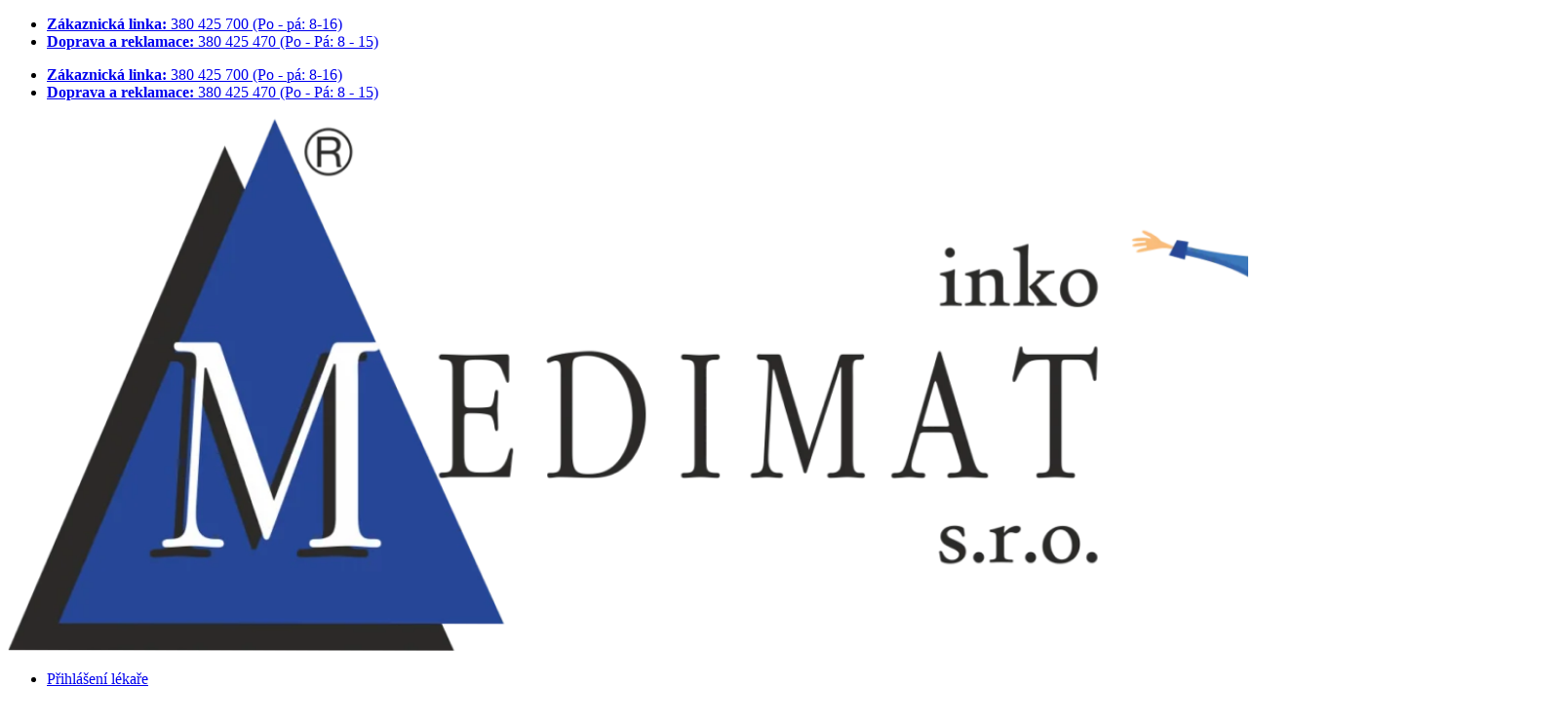

--- FILE ---
content_type: text/html; charset=UTF-8
request_url: https://www.medimat.cz/pro-lekare/
body_size: 21236
content:
<!doctype html><html lang="cs" prefix="og: https://ogp.me/ns#"><head><script data-no-optimize="1">var litespeed_docref=sessionStorage.getItem("litespeed_docref");litespeed_docref&&(Object.defineProperty(document,"referrer",{get:function(){return litespeed_docref}}),sessionStorage.removeItem("litespeed_docref"));</script> <meta charset="UTF-8"><meta name="viewport" content="width=device-width, initial-scale=1"><link rel="profile" href="https://gmpg.org/xfn/11"><title>Zdravotnické a inkontinenční pomůcky - info pro lékaře &bull; Medimat inko</title><meta name="description" content="Speciální nabídka zdravotnických pomůcek ✔ a odborné poradenství určené lékařům ✔ a zdravotnickým zařízením. ✔"/><meta name="robots" content="follow, index, max-snippet:-1, max-video-preview:-1, max-image-preview:large"/><link rel="canonical" href="https://www.medimat.cz/pro-lekare/" /><meta property="og:locale" content="cs_CZ" /><meta property="og:type" content="article" /><meta property="og:title" content="Zdravotnické a inkontinenční pomůcky - info pro lékaře &bull; Medimat inko" /><meta property="og:description" content="Speciální nabídka zdravotnických pomůcek ✔ a odborné poradenství určené lékařům ✔ a zdravotnickým zařízením. ✔" /><meta property="og:url" content="https://www.medimat.cz/pro-lekare/" /><meta property="og:site_name" content="Medimat inko" /><meta property="article:publisher" content="https://www.facebook.com/MedimatInko" /><meta property="og:updated_time" content="2025-06-04T14:25:04+02:00" /><meta property="og:image" content="https://www.medimat.cz/wp-content/uploads/2023/01/mature-doctor-2021-09-01-19-49-04-utc-1.jpg" /><meta property="og:image:secure_url" content="https://www.medimat.cz/wp-content/uploads/2023/01/mature-doctor-2021-09-01-19-49-04-utc-1.jpg" /><meta property="og:image:width" content="1000" /><meta property="og:image:height" content="1498" /><meta property="og:image:alt" content="Lékař" /><meta property="og:image:type" content="image/jpeg" /><meta property="article:published_time" content="2022-12-05T12:53:56+01:00" /><meta property="article:modified_time" content="2025-06-04T14:25:04+02:00" /><meta name="twitter:card" content="summary_large_image" /><meta name="twitter:title" content="Zdravotnické a inkontinenční pomůcky - info pro lékaře &bull; Medimat inko" /><meta name="twitter:description" content="Speciální nabídka zdravotnických pomůcek ✔ a odborné poradenství určené lékařům ✔ a zdravotnickým zařízením. ✔" /><meta name="twitter:image" content="https://www.medimat.cz/wp-content/uploads/2023/01/mature-doctor-2021-09-01-19-49-04-utc-1.jpg" /><meta name="twitter:label1" content="Doba čtení" /><meta name="twitter:data1" content="Méně než minuta" /> <script type="application/ld+json" class="rank-math-schema">{"@context":"https://schema.org","@graph":[{"@type":"Place","@id":"https://www.medimat.cz/#place","address":{"@type":"PostalAddress","streetAddress":"U Pily 558","addressLocality":"\u010cesk\u00e9 Bud\u011bjovice","postalCode":"37001","addressCountry":"\u010cesk\u00e1 republika"}},{"@type":["HealthAndBeautyBusiness","Organization"],"@id":"https://www.medimat.cz/#organization","name":"Medimat inko","url":"https://www.medimat.cz","sameAs":["https://www.facebook.com/MedimatInko"],"email":"info@medimat.cz","address":{"@type":"PostalAddress","streetAddress":"U Pily 558","addressLocality":"\u010cesk\u00e9 Bud\u011bjovice","postalCode":"37001","addressCountry":"\u010cesk\u00e1 republika"},"logo":{"@type":"ImageObject","@id":"https://www.medimat.cz/#logo","url":"https://www.medimat.cz/wp-content/uploads/2022/12/Medimat_logo_babka.png","contentUrl":"https://www.medimat.cz/wp-content/uploads/2022/12/Medimat_logo_babka.png","caption":"Medimat inko","inLanguage":"cs","width":"1600","height":"548"},"location":{"@id":"https://www.medimat.cz/#place"},"image":{"@id":"https://www.medimat.cz/#logo"},"telephone":"380425700"},{"@type":"WebSite","@id":"https://www.medimat.cz/#website","url":"https://www.medimat.cz","name":"Medimat inko","alternateName":"Medimat","publisher":{"@id":"https://www.medimat.cz/#organization"},"inLanguage":"cs"},{"@type":"ImageObject","@id":"https://www.medimat.cz/wp-content/uploads/2023/01/mature-doctor-2021-09-01-19-49-04-utc-1.jpg","url":"https://www.medimat.cz/wp-content/uploads/2023/01/mature-doctor-2021-09-01-19-49-04-utc-1.jpg","width":"200","height":"200","inLanguage":"cs"},{"@type":"BreadcrumbList","@id":"https://www.medimat.cz/pro-lekare/#breadcrumb","itemListElement":[{"@type":"ListItem","position":"1","item":{"@id":"https://www.medimat.cz","name":"Dom\u016f"}},{"@type":"ListItem","position":"2","item":{"@id":"https://www.medimat.cz/pro-lekare/","name":"Zdravotnick\u00e9 a&nbsp;inkontinen\u010dn\u00ed pom\u016fcky &#8211;&nbsp;info pro l\u00e9ka\u0159e"}}]},{"@type":"WebPage","@id":"https://www.medimat.cz/pro-lekare/#webpage","url":"https://www.medimat.cz/pro-lekare/","name":"Zdravotnick\u00e9 a inkontinen\u010dn\u00ed pom\u016fcky - info pro l\u00e9ka\u0159e &bull; Medimat inko","datePublished":"2022-12-05T12:53:56+01:00","dateModified":"2025-06-04T14:25:04+02:00","isPartOf":{"@id":"https://www.medimat.cz/#website"},"primaryImageOfPage":{"@id":"https://www.medimat.cz/wp-content/uploads/2023/01/mature-doctor-2021-09-01-19-49-04-utc-1.jpg"},"inLanguage":"cs","breadcrumb":{"@id":"https://www.medimat.cz/pro-lekare/#breadcrumb"}},{"@type":"Person","@id":"https://www.medimat.cz/author/admin/","name":"admin","url":"https://www.medimat.cz/author/admin/","image":{"@type":"ImageObject","@id":"https://www.medimat.cz/wp-content/litespeed/avatar/6bd1d9b3cb4afde6b7e448bea3ba5686.jpg?ver=1768755874","url":"https://www.medimat.cz/wp-content/litespeed/avatar/6bd1d9b3cb4afde6b7e448bea3ba5686.jpg?ver=1768755874","caption":"admin","inLanguage":"cs"},"worksFor":{"@id":"https://www.medimat.cz/#organization"}},{"@type":"Article","headline":"Zdravotnick\u00e9 a inkontinen\u010dn\u00ed pom\u016fcky - info pro l\u00e9ka\u0159e &bull; Medimat inko","keywords":"inkontinen\u010dn\u00ed pom\u016fcky","datePublished":"2022-12-05T12:53:56+01:00","dateModified":"2025-06-04T14:25:04+02:00","author":{"@id":"https://www.medimat.cz/author/admin/","name":"admin"},"publisher":{"@id":"https://www.medimat.cz/#organization"},"description":"Speci\u00e1ln\u00ed nab\u00eddka zdravotnick\u00fdch pom\u016fcek \u2714 a odborn\u00e9 poradenstv\u00ed ur\u010den\u00e9 l\u00e9ka\u0159\u016fm \u2714 a zdravotnick\u00fdm za\u0159\u00edzen\u00edm. \u2714","name":"Zdravotnick\u00e9 a inkontinen\u010dn\u00ed pom\u016fcky - info pro l\u00e9ka\u0159e &bull; Medimat inko","@id":"https://www.medimat.cz/pro-lekare/#richSnippet","isPartOf":{"@id":"https://www.medimat.cz/pro-lekare/#webpage"},"image":{"@id":"https://www.medimat.cz/wp-content/uploads/2023/01/mature-doctor-2021-09-01-19-49-04-utc-1.jpg"},"inLanguage":"cs","mainEntityOfPage":{"@id":"https://www.medimat.cz/pro-lekare/#webpage"}}]}</script> <link rel='dns-prefetch' href='//www.googletagmanager.com' /><link rel="alternate" type="application/rss+xml" title="Medimat inko &raquo; RSS zdroj" href="https://www.medimat.cz/feed/" /><link rel="alternate" type="application/rss+xml" title="Medimat inko &raquo; RSS komentářů" href="https://www.medimat.cz/comments/feed/" /><link rel="alternate" title="oEmbed (JSON)" type="application/json+oembed" href="https://www.medimat.cz/wp-json/oembed/1.0/embed?url=https%3A%2F%2Fwww.medimat.cz%2Fpro-lekare%2F" /><link rel="alternate" title="oEmbed (XML)" type="text/xml+oembed" href="https://www.medimat.cz/wp-json/oembed/1.0/embed?url=https%3A%2F%2Fwww.medimat.cz%2Fpro-lekare%2F&#038;format=xml" /><style id='wp-img-auto-sizes-contain-inline-css'>img:is([sizes=auto i],[sizes^="auto," i]){contain-intrinsic-size:3000px 1500px}
/*# sourceURL=wp-img-auto-sizes-contain-inline-css */</style><link data-optimized="2" rel="stylesheet" href="https://www.medimat.cz/wp-content/litespeed/ucss/4188cb9a897ce1223f9105a8cd5858a5.css?ver=89fb3" /><style id='global-styles-inline-css'>:root{--wp--preset--aspect-ratio--square: 1;--wp--preset--aspect-ratio--4-3: 4/3;--wp--preset--aspect-ratio--3-4: 3/4;--wp--preset--aspect-ratio--3-2: 3/2;--wp--preset--aspect-ratio--2-3: 2/3;--wp--preset--aspect-ratio--16-9: 16/9;--wp--preset--aspect-ratio--9-16: 9/16;--wp--preset--color--black: #000000;--wp--preset--color--cyan-bluish-gray: #abb8c3;--wp--preset--color--white: #ffffff;--wp--preset--color--pale-pink: #f78da7;--wp--preset--color--vivid-red: #cf2e2e;--wp--preset--color--luminous-vivid-orange: #ff6900;--wp--preset--color--luminous-vivid-amber: #fcb900;--wp--preset--color--light-green-cyan: #7bdcb5;--wp--preset--color--vivid-green-cyan: #00d084;--wp--preset--color--pale-cyan-blue: #8ed1fc;--wp--preset--color--vivid-cyan-blue: #0693e3;--wp--preset--color--vivid-purple: #9b51e0;--wp--preset--gradient--vivid-cyan-blue-to-vivid-purple: linear-gradient(135deg,rgb(6,147,227) 0%,rgb(155,81,224) 100%);--wp--preset--gradient--light-green-cyan-to-vivid-green-cyan: linear-gradient(135deg,rgb(122,220,180) 0%,rgb(0,208,130) 100%);--wp--preset--gradient--luminous-vivid-amber-to-luminous-vivid-orange: linear-gradient(135deg,rgb(252,185,0) 0%,rgb(255,105,0) 100%);--wp--preset--gradient--luminous-vivid-orange-to-vivid-red: linear-gradient(135deg,rgb(255,105,0) 0%,rgb(207,46,46) 100%);--wp--preset--gradient--very-light-gray-to-cyan-bluish-gray: linear-gradient(135deg,rgb(238,238,238) 0%,rgb(169,184,195) 100%);--wp--preset--gradient--cool-to-warm-spectrum: linear-gradient(135deg,rgb(74,234,220) 0%,rgb(151,120,209) 20%,rgb(207,42,186) 40%,rgb(238,44,130) 60%,rgb(251,105,98) 80%,rgb(254,248,76) 100%);--wp--preset--gradient--blush-light-purple: linear-gradient(135deg,rgb(255,206,236) 0%,rgb(152,150,240) 100%);--wp--preset--gradient--blush-bordeaux: linear-gradient(135deg,rgb(254,205,165) 0%,rgb(254,45,45) 50%,rgb(107,0,62) 100%);--wp--preset--gradient--luminous-dusk: linear-gradient(135deg,rgb(255,203,112) 0%,rgb(199,81,192) 50%,rgb(65,88,208) 100%);--wp--preset--gradient--pale-ocean: linear-gradient(135deg,rgb(255,245,203) 0%,rgb(182,227,212) 50%,rgb(51,167,181) 100%);--wp--preset--gradient--electric-grass: linear-gradient(135deg,rgb(202,248,128) 0%,rgb(113,206,126) 100%);--wp--preset--gradient--midnight: linear-gradient(135deg,rgb(2,3,129) 0%,rgb(40,116,252) 100%);--wp--preset--font-size--small: 13px;--wp--preset--font-size--medium: 20px;--wp--preset--font-size--large: 36px;--wp--preset--font-size--x-large: 42px;--wp--preset--spacing--20: 0.44rem;--wp--preset--spacing--30: 0.67rem;--wp--preset--spacing--40: 1rem;--wp--preset--spacing--50: 1.5rem;--wp--preset--spacing--60: 2.25rem;--wp--preset--spacing--70: 3.38rem;--wp--preset--spacing--80: 5.06rem;--wp--preset--shadow--natural: 6px 6px 9px rgba(0, 0, 0, 0.2);--wp--preset--shadow--deep: 12px 12px 50px rgba(0, 0, 0, 0.4);--wp--preset--shadow--sharp: 6px 6px 0px rgba(0, 0, 0, 0.2);--wp--preset--shadow--outlined: 6px 6px 0px -3px rgb(255, 255, 255), 6px 6px rgb(0, 0, 0);--wp--preset--shadow--crisp: 6px 6px 0px rgb(0, 0, 0);}:root { --wp--style--global--content-size: 800px;--wp--style--global--wide-size: 1200px; }:where(body) { margin: 0; }.wp-site-blocks > .alignleft { float: left; margin-right: 2em; }.wp-site-blocks > .alignright { float: right; margin-left: 2em; }.wp-site-blocks > .aligncenter { justify-content: center; margin-left: auto; margin-right: auto; }:where(.wp-site-blocks) > * { margin-block-start: 24px; margin-block-end: 0; }:where(.wp-site-blocks) > :first-child { margin-block-start: 0; }:where(.wp-site-blocks) > :last-child { margin-block-end: 0; }:root { --wp--style--block-gap: 24px; }:root :where(.is-layout-flow) > :first-child{margin-block-start: 0;}:root :where(.is-layout-flow) > :last-child{margin-block-end: 0;}:root :where(.is-layout-flow) > *{margin-block-start: 24px;margin-block-end: 0;}:root :where(.is-layout-constrained) > :first-child{margin-block-start: 0;}:root :where(.is-layout-constrained) > :last-child{margin-block-end: 0;}:root :where(.is-layout-constrained) > *{margin-block-start: 24px;margin-block-end: 0;}:root :where(.is-layout-flex){gap: 24px;}:root :where(.is-layout-grid){gap: 24px;}.is-layout-flow > .alignleft{float: left;margin-inline-start: 0;margin-inline-end: 2em;}.is-layout-flow > .alignright{float: right;margin-inline-start: 2em;margin-inline-end: 0;}.is-layout-flow > .aligncenter{margin-left: auto !important;margin-right: auto !important;}.is-layout-constrained > .alignleft{float: left;margin-inline-start: 0;margin-inline-end: 2em;}.is-layout-constrained > .alignright{float: right;margin-inline-start: 2em;margin-inline-end: 0;}.is-layout-constrained > .aligncenter{margin-left: auto !important;margin-right: auto !important;}.is-layout-constrained > :where(:not(.alignleft):not(.alignright):not(.alignfull)){max-width: var(--wp--style--global--content-size);margin-left: auto !important;margin-right: auto !important;}.is-layout-constrained > .alignwide{max-width: var(--wp--style--global--wide-size);}body .is-layout-flex{display: flex;}.is-layout-flex{flex-wrap: wrap;align-items: center;}.is-layout-flex > :is(*, div){margin: 0;}body .is-layout-grid{display: grid;}.is-layout-grid > :is(*, div){margin: 0;}body{padding-top: 0px;padding-right: 0px;padding-bottom: 0px;padding-left: 0px;}a:where(:not(.wp-element-button)){text-decoration: underline;}:root :where(.wp-element-button, .wp-block-button__link){background-color: #32373c;border-width: 0;color: #fff;font-family: inherit;font-size: inherit;font-style: inherit;font-weight: inherit;letter-spacing: inherit;line-height: inherit;padding-top: calc(0.667em + 2px);padding-right: calc(1.333em + 2px);padding-bottom: calc(0.667em + 2px);padding-left: calc(1.333em + 2px);text-decoration: none;text-transform: inherit;}.has-black-color{color: var(--wp--preset--color--black) !important;}.has-cyan-bluish-gray-color{color: var(--wp--preset--color--cyan-bluish-gray) !important;}.has-white-color{color: var(--wp--preset--color--white) !important;}.has-pale-pink-color{color: var(--wp--preset--color--pale-pink) !important;}.has-vivid-red-color{color: var(--wp--preset--color--vivid-red) !important;}.has-luminous-vivid-orange-color{color: var(--wp--preset--color--luminous-vivid-orange) !important;}.has-luminous-vivid-amber-color{color: var(--wp--preset--color--luminous-vivid-amber) !important;}.has-light-green-cyan-color{color: var(--wp--preset--color--light-green-cyan) !important;}.has-vivid-green-cyan-color{color: var(--wp--preset--color--vivid-green-cyan) !important;}.has-pale-cyan-blue-color{color: var(--wp--preset--color--pale-cyan-blue) !important;}.has-vivid-cyan-blue-color{color: var(--wp--preset--color--vivid-cyan-blue) !important;}.has-vivid-purple-color{color: var(--wp--preset--color--vivid-purple) !important;}.has-black-background-color{background-color: var(--wp--preset--color--black) !important;}.has-cyan-bluish-gray-background-color{background-color: var(--wp--preset--color--cyan-bluish-gray) !important;}.has-white-background-color{background-color: var(--wp--preset--color--white) !important;}.has-pale-pink-background-color{background-color: var(--wp--preset--color--pale-pink) !important;}.has-vivid-red-background-color{background-color: var(--wp--preset--color--vivid-red) !important;}.has-luminous-vivid-orange-background-color{background-color: var(--wp--preset--color--luminous-vivid-orange) !important;}.has-luminous-vivid-amber-background-color{background-color: var(--wp--preset--color--luminous-vivid-amber) !important;}.has-light-green-cyan-background-color{background-color: var(--wp--preset--color--light-green-cyan) !important;}.has-vivid-green-cyan-background-color{background-color: var(--wp--preset--color--vivid-green-cyan) !important;}.has-pale-cyan-blue-background-color{background-color: var(--wp--preset--color--pale-cyan-blue) !important;}.has-vivid-cyan-blue-background-color{background-color: var(--wp--preset--color--vivid-cyan-blue) !important;}.has-vivid-purple-background-color{background-color: var(--wp--preset--color--vivid-purple) !important;}.has-black-border-color{border-color: var(--wp--preset--color--black) !important;}.has-cyan-bluish-gray-border-color{border-color: var(--wp--preset--color--cyan-bluish-gray) !important;}.has-white-border-color{border-color: var(--wp--preset--color--white) !important;}.has-pale-pink-border-color{border-color: var(--wp--preset--color--pale-pink) !important;}.has-vivid-red-border-color{border-color: var(--wp--preset--color--vivid-red) !important;}.has-luminous-vivid-orange-border-color{border-color: var(--wp--preset--color--luminous-vivid-orange) !important;}.has-luminous-vivid-amber-border-color{border-color: var(--wp--preset--color--luminous-vivid-amber) !important;}.has-light-green-cyan-border-color{border-color: var(--wp--preset--color--light-green-cyan) !important;}.has-vivid-green-cyan-border-color{border-color: var(--wp--preset--color--vivid-green-cyan) !important;}.has-pale-cyan-blue-border-color{border-color: var(--wp--preset--color--pale-cyan-blue) !important;}.has-vivid-cyan-blue-border-color{border-color: var(--wp--preset--color--vivid-cyan-blue) !important;}.has-vivid-purple-border-color{border-color: var(--wp--preset--color--vivid-purple) !important;}.has-vivid-cyan-blue-to-vivid-purple-gradient-background{background: var(--wp--preset--gradient--vivid-cyan-blue-to-vivid-purple) !important;}.has-light-green-cyan-to-vivid-green-cyan-gradient-background{background: var(--wp--preset--gradient--light-green-cyan-to-vivid-green-cyan) !important;}.has-luminous-vivid-amber-to-luminous-vivid-orange-gradient-background{background: var(--wp--preset--gradient--luminous-vivid-amber-to-luminous-vivid-orange) !important;}.has-luminous-vivid-orange-to-vivid-red-gradient-background{background: var(--wp--preset--gradient--luminous-vivid-orange-to-vivid-red) !important;}.has-very-light-gray-to-cyan-bluish-gray-gradient-background{background: var(--wp--preset--gradient--very-light-gray-to-cyan-bluish-gray) !important;}.has-cool-to-warm-spectrum-gradient-background{background: var(--wp--preset--gradient--cool-to-warm-spectrum) !important;}.has-blush-light-purple-gradient-background{background: var(--wp--preset--gradient--blush-light-purple) !important;}.has-blush-bordeaux-gradient-background{background: var(--wp--preset--gradient--blush-bordeaux) !important;}.has-luminous-dusk-gradient-background{background: var(--wp--preset--gradient--luminous-dusk) !important;}.has-pale-ocean-gradient-background{background: var(--wp--preset--gradient--pale-ocean) !important;}.has-electric-grass-gradient-background{background: var(--wp--preset--gradient--electric-grass) !important;}.has-midnight-gradient-background{background: var(--wp--preset--gradient--midnight) !important;}.has-small-font-size{font-size: var(--wp--preset--font-size--small) !important;}.has-medium-font-size{font-size: var(--wp--preset--font-size--medium) !important;}.has-large-font-size{font-size: var(--wp--preset--font-size--large) !important;}.has-x-large-font-size{font-size: var(--wp--preset--font-size--x-large) !important;}
:root :where(.wp-block-pullquote){font-size: 1.5em;line-height: 1.6;}
/*# sourceURL=global-styles-inline-css */</style> <script type="litespeed/javascript" data-src="https://www.medimat.cz/wp-includes/js/jquery/jquery.min.js" id="jquery-core-js"></script> 
 <script type="litespeed/javascript" data-src="https://www.googletagmanager.com/gtag/js?id=GT-NMKBC8P" id="google_gtagjs-js"></script> <script id="google_gtagjs-js-after" type="litespeed/javascript">window.dataLayer=window.dataLayer||[];function gtag(){dataLayer.push(arguments)}
gtag("set","linker",{"domains":["www.medimat.cz"]});gtag("js",new Date());gtag("set","developer_id.dZTNiMT",!0);gtag("config","GT-NMKBC8P")</script> <link rel="https://api.w.org/" href="https://www.medimat.cz/wp-json/" /><link rel="alternate" title="JSON" type="application/json" href="https://www.medimat.cz/wp-json/wp/v2/pages/884" /><link rel="EditURI" type="application/rsd+xml" title="RSD" href="https://www.medimat.cz/xmlrpc.php?rsd" /><meta name="generator" content="WordPress 6.9" /><link rel='shortlink' href='https://www.medimat.cz/?p=884' /><meta name="generator" content="Site Kit by Google 1.168.0" /><style>.cmplz-hidden {
					display: none !important;
				}</style><meta name="generator" content="Elementor 3.33.5; features: additional_custom_breakpoints; settings: css_print_method-external, google_font-enabled, font_display-auto"><meta name="google-site-verification" content="aL6WolRXNK6SSuZswkCTbdToGJdQIMq187pIrf1WiFc" /><style>.e-con.e-parent:nth-of-type(n+4):not(.e-lazyloaded):not(.e-no-lazyload),
				.e-con.e-parent:nth-of-type(n+4):not(.e-lazyloaded):not(.e-no-lazyload) * {
					background-image: none !important;
				}
				@media screen and (max-height: 1024px) {
					.e-con.e-parent:nth-of-type(n+3):not(.e-lazyloaded):not(.e-no-lazyload),
					.e-con.e-parent:nth-of-type(n+3):not(.e-lazyloaded):not(.e-no-lazyload) * {
						background-image: none !important;
					}
				}
				@media screen and (max-height: 640px) {
					.e-con.e-parent:nth-of-type(n+2):not(.e-lazyloaded):not(.e-no-lazyload),
					.e-con.e-parent:nth-of-type(n+2):not(.e-lazyloaded):not(.e-no-lazyload) * {
						background-image: none !important;
					}
				}</style><link rel="icon" href="https://www.medimat.cz/wp-content/uploads/2023/01/cropped-logo-inko-32x32-1.png" sizes="32x32" /><link rel="icon" href="https://www.medimat.cz/wp-content/uploads/2023/01/cropped-logo-inko-32x32-1.png" sizes="192x192" /><link rel="apple-touch-icon" href="https://www.medimat.cz/wp-content/uploads/2023/01/cropped-logo-inko-32x32-1.png" /><meta name="msapplication-TileImage" content="https://www.medimat.cz/wp-content/uploads/2023/01/cropped-logo-inko-32x32-1.png" /></head><body class="wp-singular page-template-default page page-id-884 wp-custom-logo wp-embed-responsive wp-theme-hello-elementor hello-elementor-default elementor-default elementor-template-full-width elementor-kit-850 elementor-page elementor-page-884"><a class="skip-link screen-reader-text" href="#content">Přejít k obsahu</a><header data-elementor-type="header" data-elementor-id="868" class="elementor elementor-868 elementor-location-header" data-elementor-post-type="elementor_library"><section class="elementor-section elementor-top-section elementor-element elementor-element-7e7b544 elementor-reverse-mobile elementor-section-boxed elementor-section-height-default elementor-section-height-default" data-id="7e7b544" data-element_type="section" data-settings="{&quot;background_background&quot;:&quot;classic&quot;,&quot;jet_parallax_layout_list&quot;:[]}"><div class="elementor-container elementor-column-gap-default"><div class="elementor-column elementor-col-100 elementor-top-column elementor-element elementor-element-4b82d36" data-id="4b82d36" data-element_type="column"><div class="elementor-widget-wrap elementor-element-populated"><div class="elementor-element elementor-element-29a8c63 elementor-icon-list--layout-inline elementor-align-center elementor-list-item-link-inline elementor-hidden-desktop elementor-hidden-tablet elementor-widget elementor-widget-icon-list" data-id="29a8c63" data-element_type="widget" data-widget_type="icon-list.default"><div class="elementor-widget-container"><ul class="elementor-icon-list-items elementor-inline-items"><li class="elementor-icon-list-item elementor-inline-item">
<a href="tel:00420380425700"><span class="elementor-icon-list-text"><b>Zákaznická linka:</b> 380 425 700 (Po - pá: 8-16)</span>
</a></li><li class="elementor-icon-list-item elementor-inline-item">
<a href="tel:00420380425470"><span class="elementor-icon-list-text"><b>Doprava a reklamace:</b> 380 425 470 (Po - Pá: 8 - 15)</span>
</a></li></ul></div></div><div class="elementor-element elementor-element-2d27769 elementor-icon-list--layout-inline elementor-align-center elementor-list-item-link-inline elementor-hidden-mobile elementor-widget elementor-widget-icon-list" data-id="2d27769" data-element_type="widget" data-widget_type="icon-list.default"><div class="elementor-widget-container"><ul class="elementor-icon-list-items elementor-inline-items"><li class="elementor-icon-list-item elementor-inline-item">
<a href="tel:00420380425700"><span class="elementor-icon-list-text"><b>Zákaznická linka:</b> 380 425 700 (Po - pá: 8-16)</span>
</a></li><li class="elementor-icon-list-item elementor-inline-item">
<a href="tel:00420380425470"><span class="elementor-icon-list-text"><b>Doprava a reklamace:</b> 380 425 470 (Po - Pá: 8 - 15)</span>
</a></li></ul></div></div></div></div></div></section><section class="elementor-section elementor-top-section elementor-element elementor-element-5086e732 elementor-section-content-middle elementor-section-boxed elementor-section-height-default elementor-section-height-default" data-id="5086e732" data-element_type="section" data-settings="{&quot;background_background&quot;:&quot;classic&quot;,&quot;jet_parallax_layout_list&quot;:[]}"><div class="elementor-container elementor-column-gap-default"><div class="elementor-column elementor-col-50 elementor-top-column elementor-element elementor-element-1df7d64a" data-id="1df7d64a" data-element_type="column"><div class="elementor-widget-wrap elementor-element-populated"><div class="elementor-element elementor-element-5b37508a elementor-widget elementor-widget-image" data-id="5b37508a" data-element_type="widget" data-widget_type="image.default"><div class="elementor-widget-container">
<a href="https://www.medimat.cz">
<img data-lazyloaded="1" src="[data-uri]" fetchpriority="high" width="1600" height="548" data-src="https://www.medimat.cz/wp-content/uploads/2022/12/Medimat_logo_babka.png" class="attachment-full size-full wp-image-915" alt="Medimat logo" data-srcset="https://www.medimat.cz/wp-content/uploads/2022/12/Medimat_logo_babka.png 1600w, https://www.medimat.cz/wp-content/uploads/2022/12/Medimat_logo_babka-300x103.png 300w, https://www.medimat.cz/wp-content/uploads/2022/12/Medimat_logo_babka-1024x351.png 1024w, https://www.medimat.cz/wp-content/uploads/2022/12/Medimat_logo_babka-768x263.png 768w, https://www.medimat.cz/wp-content/uploads/2022/12/Medimat_logo_babka-1536x526.png.webp 1536w" data-sizes="(max-width: 1600px) 100vw, 1600px" />								</a></div></div></div></div><div class="elementor-column elementor-col-50 elementor-top-column elementor-element elementor-element-22c98d72" data-id="22c98d72" data-element_type="column"><div class="elementor-widget-wrap elementor-element-populated"><div class="elementor-element elementor-element-8074ad2 elementor-icon-list--layout-inline elementor-align-right elementor-hidden-mobile elementor-list-item-link-full_width elementor-widget elementor-widget-icon-list" data-id="8074ad2" data-element_type="widget" data-widget_type="icon-list.default"><div class="elementor-widget-container"><ul class="elementor-icon-list-items elementor-inline-items"><li class="elementor-icon-list-item elementor-inline-item">
<a href="https://ep3.medimat.cz/login" target="_blank"><span class="elementor-icon-list-text">Přihlášení lékaře</span>
</a></li></ul></div></div><div class="elementor-element elementor-element-cfaf7f1 elementor-nav-menu__align-end elementor-nav-menu--stretch elementor-nav-menu__text-align-center elementor-nav-menu--dropdown-tablet elementor-nav-menu--toggle elementor-nav-menu--burger elementor-widget elementor-widget-nav-menu" data-id="cfaf7f1" data-element_type="widget" data-settings="{&quot;full_width&quot;:&quot;stretch&quot;,&quot;layout&quot;:&quot;horizontal&quot;,&quot;submenu_icon&quot;:{&quot;value&quot;:&quot;&lt;i class=\&quot;fas fa-caret-down\&quot; aria-hidden=\&quot;true\&quot;&gt;&lt;\/i&gt;&quot;,&quot;library&quot;:&quot;fa-solid&quot;},&quot;toggle&quot;:&quot;burger&quot;}" data-widget_type="nav-menu.default"><div class="elementor-widget-container"><nav aria-label="Menu" class="elementor-nav-menu--main elementor-nav-menu__container elementor-nav-menu--layout-horizontal e--pointer-none"><ul id="menu-1-cfaf7f1" class="elementor-nav-menu"><li class="menu-item menu-item-type-custom menu-item-object-custom menu-item-1665"><a href="/pro-pacienty/#epoukaz" class="elementor-item elementor-item-anchor">ePoukaz</a></li><li class="menu-item menu-item-type-post_type menu-item-object-page current-menu-item page_item page-item-884 current_page_item menu-item-898"><a href="https://www.medimat.cz/pro-lekare/" aria-current="page" class="elementor-item elementor-item-active">Pro lékaře</a></li><li class="menu-item menu-item-type-post_type menu-item-object-page menu-item-has-children menu-item-897"><a href="https://www.medimat.cz/pro-pacienty/" class="elementor-item">Pro pacienty</a><ul class="sub-menu elementor-nav-menu--dropdown"><li class="menu-item menu-item-type-post_type menu-item-object-page menu-item-has-children menu-item-2844"><a href="https://www.medimat.cz/pro-pacienty/inkontinencni-pomucky/" class="elementor-sub-item">Inkontinenční pomůcky</a><ul class="sub-menu elementor-nav-menu--dropdown"><li class="menu-item menu-item-type-post_type menu-item-object-page menu-item-has-children menu-item-2848"><a href="https://www.medimat.cz/pro-pacienty/inkontinencni-pomucky/inkontinencni-vlozky/" class="elementor-sub-item">Inkontinenční vložky</a><ul class="sub-menu elementor-nav-menu--dropdown"><li class="menu-item menu-item-type-post_type menu-item-object-page menu-item-3325"><a href="https://www.medimat.cz/pro-pacienty/inkontinencni-pomucky/inkontinencni-vlozky/inkontinencni-vlozky-pro-zeny/" class="elementor-sub-item">Inkontinenční vložky pro ženy</a></li><li class="menu-item menu-item-type-post_type menu-item-object-page menu-item-3324"><a href="https://www.medimat.cz/pro-pacienty/inkontinencni-pomucky/inkontinencni-vlozky/inkontinencni-vlozky-pro-muze/" class="elementor-sub-item">Inkontinenční vložky pro muže</a></li></ul></li><li class="menu-item menu-item-type-post_type menu-item-object-page menu-item-2847"><a href="https://www.medimat.cz/pro-pacienty/inkontinencni-pomucky/inkontinencni-pleny/" class="elementor-sub-item">Inkontinenční pleny</a></li><li class="menu-item menu-item-type-post_type menu-item-object-page menu-item-has-children menu-item-2846"><a href="https://www.medimat.cz/pro-pacienty/inkontinencni-pomucky/inkontinencni-kalhotky/" class="elementor-sub-item">Inkontinenční kalhotky</a><ul class="sub-menu elementor-nav-menu--dropdown"><li class="menu-item menu-item-type-post_type menu-item-object-page menu-item-3176"><a href="https://www.medimat.cz/pro-pacienty/inkontinencni-pomucky/inkontinencni-kalhotky/navlekaci-inkontinencni-kalhotky-pro-muze-i-zeny/" class="elementor-sub-item">Navlékací inkontinenční kalhotky pro muže i ženy</a></li><li class="menu-item menu-item-type-post_type menu-item-object-page menu-item-3191"><a href="https://www.medimat.cz/pro-pacienty/inkontinencni-pomucky/inkontinencni-kalhotky/fixacni-kalhotky-pro-uchyceni-inkontinencnich-vlozek/" class="elementor-sub-item">Fixační kalhotky pro uchycení inkontinenčních vložek</a></li><li class="menu-item menu-item-type-post_type menu-item-object-page menu-item-3198"><a href="https://www.medimat.cz/pro-pacienty/inkontinencni-pomucky/inkontinencni-kalhotky/plenkove-kalhotky-s-bocnimi-pasy-pro-snadne-pouziti/" class="elementor-sub-item">Plenkové kalhotky s bočními pásy pro snadné použití</a></li></ul></li><li class="menu-item menu-item-type-post_type menu-item-object-page menu-item-2845"><a href="https://www.medimat.cz/pro-pacienty/inkontinencni-pomucky/inkontinencni-podlozky/" class="elementor-sub-item">Inkontinenční podložky</a></li></ul></li><li class="menu-item menu-item-type-post_type menu-item-object-page menu-item-3235"><a href="https://www.medimat.cz/pro-pacienty/stomicke-pomucky/" class="elementor-sub-item">Stomické pomůcky</a></li><li class="menu-item menu-item-type-post_type menu-item-object-page menu-item-2843"><a href="https://www.medimat.cz/pro-pacienty/zdravotni-pomucky/" class="elementor-sub-item">Zdravotní pomůcky</a></li></ul></li><li class="menu-item menu-item-type-post_type menu-item-object-page menu-item-896"><a href="https://www.medimat.cz/aktualne/" class="elementor-item">Aktuálně</a></li><li class="menu-item menu-item-type-post_type menu-item-object-page menu-item-895"><a href="https://www.medimat.cz/ke-stazeni/" class="elementor-item">Ke stažení</a></li><li class="menu-item menu-item-type-post_type menu-item-object-page menu-item-2298"><a href="https://www.medimat.cz/reference/" class="elementor-item">Reference</a></li><li class="menu-item menu-item-type-post_type menu-item-object-page menu-item-has-children menu-item-1459"><a href="https://www.medimat.cz/kontakt/" class="elementor-item">Kontakt</a><ul class="sub-menu elementor-nav-menu--dropdown"><li class="menu-item menu-item-type-post_type menu-item-object-page menu-item-1460"><a href="https://www.medimat.cz/kontakty/" class="elementor-sub-item">Adresář kontaktů</a></li></ul></li><li class="menu-item menu-item-type-custom menu-item-object-custom menu-item-1630"><a href="https://www.vasepomucky.cz/" class="elementor-item">E-shop</a></li></ul></nav><div class="elementor-menu-toggle" role="button" tabindex="0" aria-label="Menu Toggle" aria-expanded="false">
<i aria-hidden="true" role="presentation" class="elementor-menu-toggle__icon--open eicon-menu-bar"></i><i aria-hidden="true" role="presentation" class="elementor-menu-toggle__icon--close eicon-close"></i></div><nav class="elementor-nav-menu--dropdown elementor-nav-menu__container" aria-hidden="true"><ul id="menu-2-cfaf7f1" class="elementor-nav-menu"><li class="menu-item menu-item-type-custom menu-item-object-custom menu-item-1665"><a href="/pro-pacienty/#epoukaz" class="elementor-item elementor-item-anchor" tabindex="-1">ePoukaz</a></li><li class="menu-item menu-item-type-post_type menu-item-object-page current-menu-item page_item page-item-884 current_page_item menu-item-898"><a href="https://www.medimat.cz/pro-lekare/" aria-current="page" class="elementor-item elementor-item-active" tabindex="-1">Pro lékaře</a></li><li class="menu-item menu-item-type-post_type menu-item-object-page menu-item-has-children menu-item-897"><a href="https://www.medimat.cz/pro-pacienty/" class="elementor-item" tabindex="-1">Pro pacienty</a><ul class="sub-menu elementor-nav-menu--dropdown"><li class="menu-item menu-item-type-post_type menu-item-object-page menu-item-has-children menu-item-2844"><a href="https://www.medimat.cz/pro-pacienty/inkontinencni-pomucky/" class="elementor-sub-item" tabindex="-1">Inkontinenční pomůcky</a><ul class="sub-menu elementor-nav-menu--dropdown"><li class="menu-item menu-item-type-post_type menu-item-object-page menu-item-has-children menu-item-2848"><a href="https://www.medimat.cz/pro-pacienty/inkontinencni-pomucky/inkontinencni-vlozky/" class="elementor-sub-item" tabindex="-1">Inkontinenční vložky</a><ul class="sub-menu elementor-nav-menu--dropdown"><li class="menu-item menu-item-type-post_type menu-item-object-page menu-item-3325"><a href="https://www.medimat.cz/pro-pacienty/inkontinencni-pomucky/inkontinencni-vlozky/inkontinencni-vlozky-pro-zeny/" class="elementor-sub-item" tabindex="-1">Inkontinenční vložky pro ženy</a></li><li class="menu-item menu-item-type-post_type menu-item-object-page menu-item-3324"><a href="https://www.medimat.cz/pro-pacienty/inkontinencni-pomucky/inkontinencni-vlozky/inkontinencni-vlozky-pro-muze/" class="elementor-sub-item" tabindex="-1">Inkontinenční vložky pro muže</a></li></ul></li><li class="menu-item menu-item-type-post_type menu-item-object-page menu-item-2847"><a href="https://www.medimat.cz/pro-pacienty/inkontinencni-pomucky/inkontinencni-pleny/" class="elementor-sub-item" tabindex="-1">Inkontinenční pleny</a></li><li class="menu-item menu-item-type-post_type menu-item-object-page menu-item-has-children menu-item-2846"><a href="https://www.medimat.cz/pro-pacienty/inkontinencni-pomucky/inkontinencni-kalhotky/" class="elementor-sub-item" tabindex="-1">Inkontinenční kalhotky</a><ul class="sub-menu elementor-nav-menu--dropdown"><li class="menu-item menu-item-type-post_type menu-item-object-page menu-item-3176"><a href="https://www.medimat.cz/pro-pacienty/inkontinencni-pomucky/inkontinencni-kalhotky/navlekaci-inkontinencni-kalhotky-pro-muze-i-zeny/" class="elementor-sub-item" tabindex="-1">Navlékací inkontinenční kalhotky pro muže i ženy</a></li><li class="menu-item menu-item-type-post_type menu-item-object-page menu-item-3191"><a href="https://www.medimat.cz/pro-pacienty/inkontinencni-pomucky/inkontinencni-kalhotky/fixacni-kalhotky-pro-uchyceni-inkontinencnich-vlozek/" class="elementor-sub-item" tabindex="-1">Fixační kalhotky pro uchycení inkontinenčních vložek</a></li><li class="menu-item menu-item-type-post_type menu-item-object-page menu-item-3198"><a href="https://www.medimat.cz/pro-pacienty/inkontinencni-pomucky/inkontinencni-kalhotky/plenkove-kalhotky-s-bocnimi-pasy-pro-snadne-pouziti/" class="elementor-sub-item" tabindex="-1">Plenkové kalhotky s bočními pásy pro snadné použití</a></li></ul></li><li class="menu-item menu-item-type-post_type menu-item-object-page menu-item-2845"><a href="https://www.medimat.cz/pro-pacienty/inkontinencni-pomucky/inkontinencni-podlozky/" class="elementor-sub-item" tabindex="-1">Inkontinenční podložky</a></li></ul></li><li class="menu-item menu-item-type-post_type menu-item-object-page menu-item-3235"><a href="https://www.medimat.cz/pro-pacienty/stomicke-pomucky/" class="elementor-sub-item" tabindex="-1">Stomické pomůcky</a></li><li class="menu-item menu-item-type-post_type menu-item-object-page menu-item-2843"><a href="https://www.medimat.cz/pro-pacienty/zdravotni-pomucky/" class="elementor-sub-item" tabindex="-1">Zdravotní pomůcky</a></li></ul></li><li class="menu-item menu-item-type-post_type menu-item-object-page menu-item-896"><a href="https://www.medimat.cz/aktualne/" class="elementor-item" tabindex="-1">Aktuálně</a></li><li class="menu-item menu-item-type-post_type menu-item-object-page menu-item-895"><a href="https://www.medimat.cz/ke-stazeni/" class="elementor-item" tabindex="-1">Ke stažení</a></li><li class="menu-item menu-item-type-post_type menu-item-object-page menu-item-2298"><a href="https://www.medimat.cz/reference/" class="elementor-item" tabindex="-1">Reference</a></li><li class="menu-item menu-item-type-post_type menu-item-object-page menu-item-has-children menu-item-1459"><a href="https://www.medimat.cz/kontakt/" class="elementor-item" tabindex="-1">Kontakt</a><ul class="sub-menu elementor-nav-menu--dropdown"><li class="menu-item menu-item-type-post_type menu-item-object-page menu-item-1460"><a href="https://www.medimat.cz/kontakty/" class="elementor-sub-item" tabindex="-1">Adresář kontaktů</a></li></ul></li><li class="menu-item menu-item-type-custom menu-item-object-custom menu-item-1630"><a href="https://www.vasepomucky.cz/" class="elementor-item" tabindex="-1">E-shop</a></li></ul></nav></div></div></div></div></div></section></header><div data-elementor-type="wp-page" data-elementor-id="884" class="elementor elementor-884" data-elementor-post-type="page"><section class="elementor-section elementor-top-section elementor-element elementor-element-60ee832 elementor-reverse-mobile elementor-section-full_width elementor-section-height-min-height elementor-section-height-default elementor-section-items-middle" data-id="60ee832" data-element_type="section" data-settings="{&quot;background_background&quot;:&quot;classic&quot;,&quot;jet_parallax_layout_list&quot;:[]}"><div class="elementor-container elementor-column-gap-default"><div class="elementor-column elementor-col-50 elementor-top-column elementor-element elementor-element-facc122" data-id="facc122" data-element_type="column"><div class="elementor-widget-wrap elementor-element-populated"><div class="elementor-element elementor-element-a0499c7 elementor-invisible elementor-widget elementor-widget-heading" data-id="a0499c7" data-element_type="widget" data-settings="{&quot;_animation&quot;:&quot;fadeInUp&quot;}" data-widget_type="heading.default"><div class="elementor-widget-container"><h1 class="elementor-heading-title elementor-size-default">Co nabízíme lékařům?</h1></div></div><div class="elementor-element elementor-element-facdae8 elementor-list-item-link-inline elementor-icon-list--layout-traditional elementor-invisible elementor-widget elementor-widget-icon-list" data-id="facdae8" data-element_type="widget" data-settings="{&quot;_animation&quot;:&quot;fadeInUp&quot;}" data-widget_type="icon-list.default"><div class="elementor-widget-container"><ul class="elementor-icon-list-items"><li class="elementor-icon-list-item">
<span class="elementor-icon-list-icon">
<i aria-hidden="true" class="fas fa-car-side"></i>						</span>
<span class="elementor-icon-list-text">Distribuce a&nbsp;expedice inkontinenčních a&nbsp;stomických pomůcek do 24 hodin</span></li><li class="elementor-icon-list-item">
<span class="elementor-icon-list-icon">
<i aria-hidden="true" class="far fa-comments"></i>						</span>
<span class="elementor-icon-list-text">Bezplatná edukace stomických pacientů v&nbsp;terénu bez ohledu na výrobce zvolené pomůcky</span></li><li class="elementor-icon-list-item">
<span class="elementor-icon-list-icon">
<i aria-hidden="true" class="fas fa-map-signs"></i>						</span>
<span class="elementor-icon-list-text">Naše stomické sestry jsou tu pro pacienty po&nbsp;celé ČR.</span></li><li class="elementor-icon-list-item">
<span class="elementor-icon-list-icon">
<i aria-hidden="true" class="fas fa-users"></i>						</span>
<span class="elementor-icon-list-text">Odborná pomoc se zvolením správné pomůcky a&nbsp;zpracováním poukazů. Nastavení pravidelné preskripce, což zajistí optimalizaci nákladů na péči pacienta.</span></li><li class="elementor-icon-list-item">
<span class="elementor-icon-list-icon">
<i aria-hidden="true" class="far fa-smile"></i>						</span>
<span class="elementor-icon-list-text"><b>Všechny naše služby poskytujeme zdarma</b></span></li><li class="elementor-icon-list-item">
<span class="elementor-icon-list-icon">
<i aria-hidden="true" class="fas fa-phone-alt"></i>						</span>
<span class="elementor-icon-list-text">Infolinka pro lékaře (inko): 380&nbsp;425&nbsp;475</span></li><li class="elementor-icon-list-item">
<span class="elementor-icon-list-icon">
<i aria-hidden="true" class="fas fa-phone-alt"></i>						</span>
<span class="elementor-icon-list-text">Infolinka pro lékaře (stomie): 380&nbsp;425&nbsp;477</span></li></ul></div></div><div class="elementor-element elementor-element-b952725 elementor-align-justify elementor-invisible elementor-widget elementor-widget-button" data-id="b952725" data-element_type="widget" data-settings="{&quot;_animation&quot;:&quot;fadeInUp&quot;}" data-widget_type="button.default"><div class="elementor-widget-container"><div class="elementor-button-wrapper">
<a class="elementor-button elementor-button-link elementor-size-sm" href="https://ep3.medimat.cz/login" target="_blank" rel="noopener">
<span class="elementor-button-content-wrapper">
<span class="elementor-button-text">Přihlášení lékaře</span>
</span>
</a></div></div></div></div></div><div class="elementor-column elementor-col-50 elementor-top-column elementor-element elementor-element-c60ae10" data-id="c60ae10" data-element_type="column"><div class="elementor-widget-wrap elementor-element-populated"><div class="elementor-element elementor-element-5ebc7c0 elementor-invisible elementor-widget elementor-widget-image" data-id="5ebc7c0" data-element_type="widget" data-settings="{&quot;_animation&quot;:&quot;fadeInUp&quot;}" data-widget_type="image.default"><div class="elementor-widget-container">
<img data-lazyloaded="1" src="[data-uri]" decoding="async" width="1000" height="1498" data-src="https://www.medimat.cz/wp-content/uploads/2023/01/mature-doctor-2021-09-01-19-49-04-utc-1.jpg.webp" class="attachment-full size-full wp-image-1273" alt="Lékař" data-srcset="https://www.medimat.cz/wp-content/uploads/2023/01/mature-doctor-2021-09-01-19-49-04-utc-1.jpg.webp 1000w, https://www.medimat.cz/wp-content/uploads/2023/01/mature-doctor-2021-09-01-19-49-04-utc-1-200x300.jpg.webp 200w, https://www.medimat.cz/wp-content/uploads/2023/01/mature-doctor-2021-09-01-19-49-04-utc-1-684x1024.jpg.webp 684w, https://www.medimat.cz/wp-content/uploads/2023/01/mature-doctor-2021-09-01-19-49-04-utc-1-768x1150.jpg.webp 768w" data-sizes="(max-width: 1000px) 100vw, 1000px" /></div></div></div></div></div></section></div><footer data-elementor-type="footer" data-elementor-id="876" class="elementor elementor-876 elementor-location-footer" data-elementor-post-type="elementor_library"><section class="elementor-section elementor-top-section elementor-element elementor-element-55d9728e elementor-section-boxed elementor-section-height-default elementor-section-height-default" data-id="55d9728e" data-element_type="section" data-settings="{&quot;background_background&quot;:&quot;classic&quot;,&quot;jet_parallax_layout_list&quot;:[]}"><div class="elementor-container elementor-column-gap-default"><div class="elementor-column elementor-col-33 elementor-top-column elementor-element elementor-element-75222419" data-id="75222419" data-element_type="column"><div class="elementor-widget-wrap elementor-element-populated"><div class="elementor-element elementor-element-643c45cc elementor-widget-mobile__width-initial elementor-invisible elementor-widget elementor-widget-image" data-id="643c45cc" data-element_type="widget" data-settings="{&quot;_animation&quot;:&quot;fadeInUp&quot;}" data-widget_type="image.default"><div class="elementor-widget-container">
<img data-lazyloaded="1" src="[data-uri]" width="1256" height="607" data-src="https://www.medimat.cz/wp-content/uploads/2022/12/Medimat_logo_white.png" class="attachment-full size-full wp-image-1016" alt="Medimat" data-srcset="https://www.medimat.cz/wp-content/uploads/2022/12/Medimat_logo_white.png 1256w, https://www.medimat.cz/wp-content/uploads/2022/12/Medimat_logo_white-300x145.png 300w, https://www.medimat.cz/wp-content/uploads/2022/12/Medimat_logo_white-1024x495.png.webp 1024w, https://www.medimat.cz/wp-content/uploads/2022/12/Medimat_logo_white-768x371.png.webp 768w" data-sizes="(max-width: 1256px) 100vw, 1256px" /></div></div><div class="elementor-element elementor-element-0ff48c2 elementor-icon-list--layout-traditional elementor-list-item-link-full_width elementor-invisible elementor-widget elementor-widget-icon-list" data-id="0ff48c2" data-element_type="widget" data-settings="{&quot;_animation&quot;:&quot;fadeInUp&quot;}" data-widget_type="icon-list.default"><div class="elementor-widget-container"><ul class="elementor-icon-list-items"><li class="elementor-icon-list-item">
<span class="elementor-icon-list-text"><b>Medimat inko, s.r.o.</b></span></li><li class="elementor-icon-list-item">
<span class="elementor-icon-list-text">Průmyslová 276, 373 71 Hůry</span></li><li class="elementor-icon-list-item">
<span class="elementor-icon-list-text">IČ: 25190415</span></li><li class="elementor-icon-list-item">
<span class="elementor-icon-list-text">DIČ: CZ25190415</span></li><li class="elementor-icon-list-item">
<span class="elementor-icon-list-text">Číslo účtu: 2105798628/2700</span></li><li class="elementor-icon-list-item">
<span class="elementor-icon-list-text"><i>Zapsáno krajským soudem v Českých Budějovicích, oddíl C 7820/KSCB</i></span></li></ul></div></div><div class="elementor-element elementor-element-74094b73 elementor-shape-square e-grid-align-left e-grid-align-mobile-right elementor-grid-mobile-0 elementor-widget-mobile__width-initial elementor-grid-0 elementor-invisible elementor-widget elementor-widget-social-icons" data-id="74094b73" data-element_type="widget" data-settings="{&quot;_animation&quot;:&quot;fadeInUp&quot;}" data-widget_type="social-icons.default"><div class="elementor-widget-container"><div class="elementor-social-icons-wrapper elementor-grid" role="list">
<span class="elementor-grid-item" role="listitem">
<a class="elementor-icon elementor-social-icon elementor-social-icon-facebook-square elementor-repeater-item-13a42d2" href="https://www.facebook.com/MedimatInko" target="_blank">
<span class="elementor-screen-only">Facebook-square</span>
<i aria-hidden="true" class="fab fa-facebook-square"></i>					</a>
</span>
<span class="elementor-grid-item" role="listitem">
<a class="elementor-icon elementor-social-icon elementor-social-icon-envelope elementor-repeater-item-db3a0f9" href="http://objednavky@medimat-inko.cz" target="_blank">
<span class="elementor-screen-only">Envelope</span>
<i aria-hidden="true" class="fas fa-envelope"></i>					</a>
</span>
<span class="elementor-grid-item" role="listitem">
<a class="elementor-icon elementor-social-icon elementor-social-icon-phone-alt elementor-repeater-item-1ea04f4" href="tel:00420380425700" target="_blank">
<span class="elementor-screen-only">Phone-alt</span>
<i aria-hidden="true" class="fas fa-phone-alt"></i>					</a>
</span></div></div></div></div></div><div class="elementor-column elementor-col-33 elementor-top-column elementor-element elementor-element-7c91e07" data-id="7c91e07" data-element_type="column"><div class="elementor-widget-wrap elementor-element-populated"><div class="elementor-element elementor-element-427e12e6 elementor-invisible elementor-widget elementor-widget-heading" data-id="427e12e6" data-element_type="widget" data-settings="{&quot;_animation&quot;:&quot;fadeInUp&quot;}" data-widget_type="heading.default"><div class="elementor-widget-container"><h5 class="elementor-heading-title elementor-size-default">Menu</h5></div></div><div class="elementor-element elementor-element-200aac98 elementor-list-item-link-inline elementor-icon-list--layout-traditional elementor-invisible elementor-widget elementor-widget-icon-list" data-id="200aac98" data-element_type="widget" data-settings="{&quot;_animation&quot;:&quot;fadeInUp&quot;}" data-widget_type="icon-list.default"><div class="elementor-widget-container"><ul class="elementor-icon-list-items"><li class="elementor-icon-list-item">
<a href="/pro-lekare/"><span class="elementor-icon-list-text">Pro lékaře</span>
</a></li><li class="elementor-icon-list-item">
<a href="https://www.medimat.cz/pro-pacienty/"><span class="elementor-icon-list-text">Pro pacienty</span>
</a></li><li class="elementor-icon-list-item">
<a href="/aktualne/"><span class="elementor-icon-list-text">Aktuálně</span>
</a></li><li class="elementor-icon-list-item">
<a href="/ke-stazeni/"><span class="elementor-icon-list-text">Ke stažení</span>
</a></li><li class="elementor-icon-list-item">
<a href="/kontakty/"><span class="elementor-icon-list-text">Kontakty</span>
</a></li><li class="elementor-icon-list-item">
<a href="https://www.vasepomucky.cz"><span class="elementor-icon-list-text">E-shop</span>
</a></li></ul></div></div></div></div><div class="elementor-column elementor-col-33 elementor-top-column elementor-element elementor-element-5e166a0b" data-id="5e166a0b" data-element_type="column"><div class="elementor-widget-wrap elementor-element-populated"><div class="elementor-element elementor-element-50adf383 elementor-invisible elementor-widget elementor-widget-heading" data-id="50adf383" data-element_type="widget" data-settings="{&quot;_animation&quot;:&quot;fadeInUp&quot;}" data-widget_type="heading.default"><div class="elementor-widget-container"><h5 class="elementor-heading-title elementor-size-default"><a href="https://ep3.medimat.cz/login" target="_blank">Přihlášení pro lékaře</a></h5></div></div><div class="elementor-element elementor-element-95ce88b elementor-widget elementor-widget-spacer" data-id="95ce88b" data-element_type="widget" data-widget_type="spacer.default"><div class="elementor-widget-container"><div class="elementor-spacer"><div class="elementor-spacer-inner"></div></div></div></div><div class="elementor-element elementor-element-7a2e778 elementor-widget elementor-widget-image" data-id="7a2e778" data-element_type="widget" data-widget_type="image.default"><div class="elementor-widget-container">
<a href="#elementor-action%3Aaction%3Dpopup%3Aopen%26settings%3DeyJpZCI6IjIyNDAiLCJ0b2dnbGUiOmZhbHNlfQ%3D%3D">
<img data-lazyloaded="1" src="[data-uri]" width="800" height="256" data-src="https://www.medimat.cz/wp-content/uploads/2022/12/Screenshot-2023-03-22-at-7.56.33.png" class="attachment-large size-large wp-image-2238" alt="" data-srcset="https://www.medimat.cz/wp-content/uploads/2022/12/Screenshot-2023-03-22-at-7.56.33.png 882w, https://www.medimat.cz/wp-content/uploads/2022/12/Screenshot-2023-03-22-at-7.56.33-300x96.png 300w, https://www.medimat.cz/wp-content/uploads/2022/12/Screenshot-2023-03-22-at-7.56.33-768x246.png 768w" data-sizes="(max-width: 800px) 100vw, 800px" />								</a></div></div></div></div></div></section><div class="elementor-element elementor-element-ebdff1b e-flex e-con-boxed e-con e-parent" data-id="ebdff1b" data-element_type="container" data-settings="{&quot;background_background&quot;:&quot;classic&quot;,&quot;jet_parallax_layout_list&quot;:[]}"><div class="e-con-inner"><div class="elementor-element elementor-element-8fd4cc5 e-con-full e-flex e-con e-child" data-id="8fd4cc5" data-element_type="container" data-settings="{&quot;jet_parallax_layout_list&quot;:[]}"><div class="elementor-element elementor-element-91ea1fe elementor-list-item-link-inline elementor-mobile-align-center elementor-icon-list--layout-traditional elementor-invisible elementor-widget elementor-widget-icon-list" data-id="91ea1fe" data-element_type="widget" data-settings="{&quot;_animation&quot;:&quot;fadeInUp&quot;}" data-widget_type="icon-list.default"><div class="elementor-widget-container"><ul class="elementor-icon-list-items"><li class="elementor-icon-list-item">
<a href="https://www.mnmz.cz/" target="_blank"><span class="elementor-icon-list-text">2023 | <b>Created by MNMZ</span>
</a></li></ul></div></div><div class="elementor-element elementor-element-c5e1e5a elementor-icon-list--layout-inline elementor-list-item-link-inline elementor-align-right elementor-mobile-align-center elementor-invisible elementor-widget elementor-widget-icon-list" data-id="c5e1e5a" data-element_type="widget" data-settings="{&quot;_animation&quot;:&quot;fadeInUp&quot;}" data-widget_type="icon-list.default"><div class="elementor-widget-container"><ul class="elementor-icon-list-items elementor-inline-items"><li class="elementor-icon-list-item elementor-inline-item">
<a href="https://www.medimat.cz/zasady-cookies-eu/"><span class="elementor-icon-list-text">Cookies</span>
</a></li><li class="elementor-icon-list-item elementor-inline-item">
<a href="https://www.medimat.cz/ochrana-osobnich-udaju/"><span class="elementor-icon-list-text">Ochrana osobních údajů</span>
</a></li></ul></div></div></div></div></div></footer> <script type="speculationrules">{"prefetch":[{"source":"document","where":{"and":[{"href_matches":"/*"},{"not":{"href_matches":["/wp-*.php","/wp-admin/*","/wp-content/uploads/*","/wp-content/*","/wp-content/plugins/*","/wp-content/themes/hello-elementor/*","/*\\?(.+)"]}},{"not":{"selector_matches":"a[rel~=\"nofollow\"]"}},{"not":{"selector_matches":".no-prefetch, .no-prefetch a"}}]},"eagerness":"conservative"}]}</script> <div id="cmplz-cookiebanner-container"><div class="cmplz-cookiebanner cmplz-hidden banner-1 bottom-right-view-preferences optin cmplz-bottom-right cmplz-categories-type-view-preferences" aria-modal="true" data-nosnippet="true" role="dialog" aria-live="polite" aria-labelledby="cmplz-header-1-optin" aria-describedby="cmplz-message-1-optin"><div class="cmplz-header"><div class="cmplz-logo"><a href="https://www.medimat.cz/" class="custom-logo-link" rel="home"><img data-lazyloaded="1" src="[data-uri]" width="1600" height="548" data-src="https://www.medimat.cz/wp-content/uploads/2022/12/Medimat_logo_babka.png" class="custom-logo" alt="Medimat logo" decoding="async" data-srcset="https://www.medimat.cz/wp-content/uploads/2022/12/Medimat_logo_babka.png 1600w, https://www.medimat.cz/wp-content/uploads/2022/12/Medimat_logo_babka-300x103.png 300w, https://www.medimat.cz/wp-content/uploads/2022/12/Medimat_logo_babka-1024x351.png 1024w, https://www.medimat.cz/wp-content/uploads/2022/12/Medimat_logo_babka-768x263.png 768w, https://www.medimat.cz/wp-content/uploads/2022/12/Medimat_logo_babka-1536x526.png.webp 1536w" data-sizes="(max-width: 1600px) 100vw, 1600px" /></a></div><div class="cmplz-title" id="cmplz-header-1-optin">SPRAVOVAT SOUHLAS S COOKIES</div><div class="cmplz-close" tabindex="0" role="button" aria-label="Zavřít dialogové okno">
<svg aria-hidden="true" focusable="false" data-prefix="fas" data-icon="times" class="svg-inline--fa fa-times fa-w-11" role="img" xmlns="http://www.w3.org/2000/svg" viewBox="0 0 352 512"><path fill="currentColor" d="M242.72 256l100.07-100.07c12.28-12.28 12.28-32.19 0-44.48l-22.24-22.24c-12.28-12.28-32.19-12.28-44.48 0L176 189.28 75.93 89.21c-12.28-12.28-32.19-12.28-44.48 0L9.21 111.45c-12.28 12.28-12.28 32.19 0 44.48L109.28 256 9.21 356.07c-12.28 12.28-12.28 32.19 0 44.48l22.24 22.24c12.28 12.28 32.2 12.28 44.48 0L176 322.72l100.07 100.07c12.28 12.28 32.2 12.28 44.48 0l22.24-22.24c12.28-12.28 12.28-32.19 0-44.48L242.72 256z"></path></svg></div></div><div class="cmplz-divider cmplz-divider-header"></div><div class="cmplz-body"><div class="cmplz-message" id="cmplz-message-1-optin">Abychom poskytli co nejlepší služby, používáme k ukládání a/nebo přístupu k informacím o zařízení, technologie jako jsou soubory cookies.</div><div class="cmplz-categories">
<details class="cmplz-category cmplz-functional" >
<summary>
<span class="cmplz-category-header">
<span class="cmplz-category-title">Funkční</span>
<span class='cmplz-always-active'>
<span class="cmplz-banner-checkbox">
<input type="checkbox"
id="cmplz-functional-optin"
data-category="cmplz_functional"
class="cmplz-consent-checkbox cmplz-functional"
size="40"
value="1"/>
<label class="cmplz-label" for="cmplz-functional-optin"><span class="screen-reader-text">Funkční</span></label>
</span>
Vždy aktivní							</span>
<span class="cmplz-icon cmplz-open">
<svg xmlns="http://www.w3.org/2000/svg" viewBox="0 0 448 512"  height="18" ><path d="M224 416c-8.188 0-16.38-3.125-22.62-9.375l-192-192c-12.5-12.5-12.5-32.75 0-45.25s32.75-12.5 45.25 0L224 338.8l169.4-169.4c12.5-12.5 32.75-12.5 45.25 0s12.5 32.75 0 45.25l-192 192C240.4 412.9 232.2 416 224 416z"/></svg>
</span>
</span>
</summary><div class="cmplz-description">
<span class="cmplz-description-functional">Technické uložení nebo přístup je nezbytně nutný pro legitimní účel umožnění použití konkrétní služby, kterou si odběratel nebo uživatel výslovně vyžádal, nebo pouze za účelem provedení přenosu sdělení prostřednictvím sítě elektronických komunikací.</span></div>
</details><details class="cmplz-category cmplz-preferences" >
<summary>
<span class="cmplz-category-header">
<span class="cmplz-category-title">Předvolby</span>
<span class="cmplz-banner-checkbox">
<input type="checkbox"
id="cmplz-preferences-optin"
data-category="cmplz_preferences"
class="cmplz-consent-checkbox cmplz-preferences"
size="40"
value="1"/>
<label class="cmplz-label" for="cmplz-preferences-optin"><span class="screen-reader-text">Předvolby</span></label>
</span>
<span class="cmplz-icon cmplz-open">
<svg xmlns="http://www.w3.org/2000/svg" viewBox="0 0 448 512"  height="18" ><path d="M224 416c-8.188 0-16.38-3.125-22.62-9.375l-192-192c-12.5-12.5-12.5-32.75 0-45.25s32.75-12.5 45.25 0L224 338.8l169.4-169.4c12.5-12.5 32.75-12.5 45.25 0s12.5 32.75 0 45.25l-192 192C240.4 412.9 232.2 416 224 416z"/></svg>
</span>
</span>
</summary><div class="cmplz-description">
<span class="cmplz-description-preferences">Technické uložení nebo přístup je nezbytný pro legitimní účel ukládání preferencí, které nejsou požadovány odběratelem nebo uživatelem.</span></div>
</details><details class="cmplz-category cmplz-statistics" >
<summary>
<span class="cmplz-category-header">
<span class="cmplz-category-title">Statistiky</span>
<span class="cmplz-banner-checkbox">
<input type="checkbox"
id="cmplz-statistics-optin"
data-category="cmplz_statistics"
class="cmplz-consent-checkbox cmplz-statistics"
size="40"
value="1"/>
<label class="cmplz-label" for="cmplz-statistics-optin"><span class="screen-reader-text">Statistiky</span></label>
</span>
<span class="cmplz-icon cmplz-open">
<svg xmlns="http://www.w3.org/2000/svg" viewBox="0 0 448 512"  height="18" ><path d="M224 416c-8.188 0-16.38-3.125-22.62-9.375l-192-192c-12.5-12.5-12.5-32.75 0-45.25s32.75-12.5 45.25 0L224 338.8l169.4-169.4c12.5-12.5 32.75-12.5 45.25 0s12.5 32.75 0 45.25l-192 192C240.4 412.9 232.2 416 224 416z"/></svg>
</span>
</span>
</summary><div class="cmplz-description">
<span class="cmplz-description-statistics">Technické uložení nebo přístup, který se používá výhradně pro statistické účely.</span>
<span class="cmplz-description-statistics-anonymous">Technické uložení nebo přístup, který se používá výhradně pro anonymní statistické účely. Bez předvolání, dobrovolného plnění ze strany vašeho Poskytovatele internetových služeb nebo dalších záznamů od třetí strany nelze informace, uložené nebo získané pouze pro tento účel, obvykle použít k vaší identifikaci.</span></div>
</details>
<details class="cmplz-category cmplz-marketing" >
<summary>
<span class="cmplz-category-header">
<span class="cmplz-category-title">Marketing</span>
<span class="cmplz-banner-checkbox">
<input type="checkbox"
id="cmplz-marketing-optin"
data-category="cmplz_marketing"
class="cmplz-consent-checkbox cmplz-marketing"
size="40"
value="1"/>
<label class="cmplz-label" for="cmplz-marketing-optin"><span class="screen-reader-text">Marketing</span></label>
</span>
<span class="cmplz-icon cmplz-open">
<svg xmlns="http://www.w3.org/2000/svg" viewBox="0 0 448 512"  height="18" ><path d="M224 416c-8.188 0-16.38-3.125-22.62-9.375l-192-192c-12.5-12.5-12.5-32.75 0-45.25s32.75-12.5 45.25 0L224 338.8l169.4-169.4c12.5-12.5 32.75-12.5 45.25 0s12.5 32.75 0 45.25l-192 192C240.4 412.9 232.2 416 224 416z"/></svg>
</span>
</span>
</summary><div class="cmplz-description">
<span class="cmplz-description-marketing">Technické uložení nebo přístup je nutný k vytvoření uživatelských profilů za účelem zasílání reklamy nebo sledování uživatele na webových stránkách nebo několika webových stránkách pro podobné marketingové účely.</span></div>
</details></div></div><div class="cmplz-links cmplz-information"><ul><li><a class="cmplz-link cmplz-manage-options cookie-statement" href="#" data-relative_url="#cmplz-manage-consent-container">Spravovat možnosti</a></li><li><a class="cmplz-link cmplz-manage-third-parties cookie-statement" href="#" data-relative_url="#cmplz-cookies-overview">Spravovat služby</a></li><li><a class="cmplz-link cmplz-manage-vendors tcf cookie-statement" href="#" data-relative_url="#cmplz-tcf-wrapper">Správa {vendor_count} prodejců</a></li><li><a class="cmplz-link cmplz-external cmplz-read-more-purposes tcf" target="_blank" rel="noopener noreferrer nofollow" href="https://cookiedatabase.org/tcf/purposes/" aria-label="Read more about TCF purposes on Cookie Database">Přečtěte si více o těchto účelech</a></li></ul></div><div class="cmplz-divider cmplz-footer"></div><div class="cmplz-buttons">
<button class="cmplz-btn cmplz-accept">Příjmout</button>
<button class="cmplz-btn cmplz-deny">Odmítnout</button>
<button class="cmplz-btn cmplz-view-preferences">Zobrazit předvolby</button>
<button class="cmplz-btn cmplz-save-preferences">Uložit předvolby</button>
<a class="cmplz-btn cmplz-manage-options tcf cookie-statement" href="#" data-relative_url="#cmplz-manage-consent-container">Zobrazit předvolby</a></div><div class="cmplz-documents cmplz-links"><ul><li><a class="cmplz-link cookie-statement" href="#" data-relative_url="">{title}</a></li><li><a class="cmplz-link privacy-statement" href="#" data-relative_url="">{title}</a></li><li><a class="cmplz-link impressum" href="#" data-relative_url="">{title}</a></li></ul></div></div></div><div id="cmplz-manage-consent" data-nosnippet="true"><button class="cmplz-btn cmplz-hidden cmplz-manage-consent manage-consent-1">Spravovat souhlas</button></div><div data-elementor-type="popup" data-elementor-id="2240" class="elementor elementor-2240 elementor-location-popup" data-elementor-settings="{&quot;prevent_scroll&quot;:&quot;yes&quot;,&quot;a11y_navigation&quot;:&quot;yes&quot;,&quot;timing&quot;:[]}" data-elementor-post-type="elementor_library"><section class="elementor-section elementor-top-section elementor-element elementor-element-bc34fce elementor-section-boxed elementor-section-height-default elementor-section-height-default" data-id="bc34fce" data-element_type="section" data-settings="{&quot;jet_parallax_layout_list&quot;:[]}"><div class="elementor-container elementor-column-gap-default"><div class="elementor-column elementor-col-100 elementor-top-column elementor-element elementor-element-fe6a3e0" data-id="fe6a3e0" data-element_type="column"><div class="elementor-widget-wrap elementor-element-populated"><div class="elementor-element elementor-element-6ddb3d1 elementor-widget elementor-widget-image" data-id="6ddb3d1" data-element_type="widget" data-widget_type="image.default"><div class="elementor-widget-container">
<img data-lazyloaded="1" src="[data-uri]" width="724" height="1024" data-src="https://www.medimat.cz/wp-content/uploads/2023/03/Screenshot-2023-03-22-at-8.00.08-724x1024.png" class="attachment-large size-large wp-image-2242" alt="" data-srcset="https://www.medimat.cz/wp-content/uploads/2023/03/Screenshot-2023-03-22-at-8.00.08-724x1024.png 724w, https://www.medimat.cz/wp-content/uploads/2023/03/Screenshot-2023-03-22-at-8.00.08-212x300.png 212w, https://www.medimat.cz/wp-content/uploads/2023/03/Screenshot-2023-03-22-at-8.00.08-768x1086.png 768w, https://www.medimat.cz/wp-content/uploads/2023/03/Screenshot-2023-03-22-at-8.00.08-1086x1536.png 1086w, https://www.medimat.cz/wp-content/uploads/2023/03/Screenshot-2023-03-22-at-8.00.08-1449x2048.png 1449w, https://www.medimat.cz/wp-content/uploads/2023/03/Screenshot-2023-03-22-at-8.00.08.png 1600w" data-sizes="(max-width: 724px) 100vw, 724px" /></div></div></div></div></div></section></div><div data-elementor-type="popup" data-elementor-id="2661" class="elementor elementor-2661 elementor-location-popup" data-elementor-settings="{&quot;entrance_animation&quot;:&quot;fadeIn&quot;,&quot;exit_animation&quot;:&quot;fadeIn&quot;,&quot;entrance_animation_duration&quot;:{&quot;unit&quot;:&quot;px&quot;,&quot;size&quot;:0.5,&quot;sizes&quot;:[]},&quot;a11y_navigation&quot;:&quot;yes&quot;,&quot;triggers&quot;:{&quot;page_load&quot;:&quot;yes&quot;,&quot;page_load_delay&quot;:0},&quot;timing&quot;:{&quot;sources_sources&quot;:[&quot;search&quot;,&quot;external&quot;],&quot;sources&quot;:&quot;yes&quot;,&quot;schedule_start_date&quot;:&quot;2024-12-03 08:00&quot;,&quot;schedule_end_date&quot;:&quot;2024-12-04 20:00&quot;,&quot;schedule&quot;:&quot;yes&quot;,&quot;schedule_timezone&quot;:&quot;site&quot;,&quot;schedule_server_datetime&quot;:&quot;2026-01-24 06:55:06&quot;}}" data-elementor-post-type="elementor_library"><section class="elementor-section elementor-top-section elementor-element elementor-element-814a283 elementor-section-boxed elementor-section-height-default elementor-section-height-default" data-id="814a283" data-element_type="section" data-settings="{&quot;jet_parallax_layout_list&quot;:[]}"><div class="elementor-container elementor-column-gap-default"><div class="elementor-column elementor-col-100 elementor-top-column elementor-element elementor-element-7e9fc0f" data-id="7e9fc0f" data-element_type="column"><div class="elementor-widget-wrap elementor-element-populated"><div class="elementor-element elementor-element-e317014 elementor-widget elementor-widget-text-editor" data-id="e317014" data-element_type="widget" data-widget_type="text-editor.default"><div class="elementor-widget-container"><p><strong>4.&nbsp;12.&nbsp;bude firma zavřená</strong> a&nbsp;nebude probíhat expedice zboží z&nbsp;důvodu přerušení dodávky elektrické energie.</p><p>Děkujeme za pochopení.</p></div></div></div></div></div></section></div><div data-elementor-type="popup" data-elementor-id="2195" class="elementor elementor-2195 elementor-location-popup" data-elementor-settings="{&quot;entrance_animation&quot;:&quot;fadeIn&quot;,&quot;exit_animation&quot;:&quot;fadeIn&quot;,&quot;entrance_animation_duration&quot;:{&quot;unit&quot;:&quot;px&quot;,&quot;size&quot;:0.5,&quot;sizes&quot;:[]},&quot;a11y_navigation&quot;:&quot;yes&quot;,&quot;triggers&quot;:[],&quot;timing&quot;:[]}" data-elementor-post-type="elementor_library"><section class="elementor-section elementor-top-section elementor-element elementor-element-6d705e1 elementor-section-boxed elementor-section-height-default elementor-section-height-default" data-id="6d705e1" data-element_type="section" data-settings="{&quot;jet_parallax_layout_list&quot;:[]}"><div class="elementor-container elementor-column-gap-default"><div class="elementor-column elementor-col-100 elementor-top-column elementor-element elementor-element-8570d16" data-id="8570d16" data-element_type="column"><div class="elementor-widget-wrap elementor-element-populated"><div class="elementor-element elementor-element-a50f467 elementor-widget elementor-widget-text-editor" data-id="a50f467" data-element_type="widget" data-widget_type="text-editor.default"><div class="elementor-widget-container"><p>ePoukaz můžete uplatnit i&nbsp;přes formulář níže. <strong>Stačí si vybrat, zda vložíte číslo ePoukazu nebo nahrajete QR kód.</strong> Objednávku zpracujeme a&nbsp;pomůcky vám doručíme.</p></div></div><div class="elementor-element elementor-element-72d84aa elementor-button-align-stretch elementor-widget elementor-widget-form" data-id="72d84aa" data-element_type="widget" data-settings="{&quot;step_next_label&quot;:&quot;Dal\u0161\u00ed krok&quot;,&quot;step_previous_label&quot;:&quot;P\u0159edchoz\u00ed krok&quot;,&quot;step_type&quot;:&quot;number&quot;,&quot;button_width&quot;:&quot;100&quot;,&quot;step_icon_shape&quot;:&quot;circle&quot;}" data-widget_type="form.default"><div class="elementor-widget-container"><form class="elementor-form" method="post" name="ePoukaz" aria-label="ePoukaz">
<input type="hidden" name="post_id" value="2195"/>
<input type="hidden" name="form_id" value="72d84aa"/>
<input type="hidden" name="referer_title" value="Stránka nenalezena &bull; Medimat inko" /><div class="elementor-form-fields-wrapper elementor-labels-above"><div class="elementor-field-type-step elementor-field-group elementor-column elementor-field-group-field_0e9b9bb elementor-col-100"><div class="e-field-step elementor-hidden" data-label="Údaje o ePoukazu" data-previousButton="" data-nextButton="" data-iconUrl="" data-iconLibrary="fas fa-star" data-icon="" ></div></div><div class="elementor-field-type-text elementor-field-group elementor-column elementor-field-group-epoukaz elementor-col-100">
<label for="form-field-epoukaz" class="elementor-field-label">
Vložte kód ePoukazu (9 znaků)							</label>
<input size="1" type="text" name="form_fields[epoukaz]" id="form-field-epoukaz" class="elementor-field elementor-size-sm  elementor-field-textual" placeholder="_ _ _ _ _ _ _ _ _"></div><div class="elementor-field-type-upload elementor-field-group elementor-column elementor-field-group-field_219f3bd elementor-col-100">
<label for="form-field-field_219f3bd" class="elementor-field-label">
nebo nahrajte QR kód							</label>
<input type="file" name="form_fields[field_219f3bd]" id="form-field-field_219f3bd" class="elementor-field elementor-size-sm  elementor-upload-field" data-maxsize="3" data-maxsize-message="This file exceeds the maximum allowed size."></div><div class="elementor-field-type-step elementor-field-group elementor-column elementor-field-group-field_74b223e elementor-col-100"><div class="e-field-step elementor-hidden" data-label="Osobní údaje" data-previousButton="" data-nextButton="" data-iconUrl="" data-iconLibrary="fas fa-star" data-icon="" ></div></div><div class="elementor-field-type-text elementor-field-group elementor-column elementor-field-group-field_2f392ea elementor-col-100 elementor-field-required">
<label for="form-field-field_2f392ea" class="elementor-field-label">
Vaše jméno							</label>
<input size="1" type="text" name="form_fields[field_2f392ea]" id="form-field-field_2f392ea" class="elementor-field elementor-size-sm  elementor-field-textual" placeholder="Vaše jméno" required="required"></div><div class="elementor-field-type-tel elementor-field-group elementor-column elementor-field-group-field_308a8a2 elementor-col-100 elementor-field-required">
<label for="form-field-field_308a8a2" class="elementor-field-label">
Vaše telefonní číslo							</label>
<input size="1" type="tel" name="form_fields[field_308a8a2]" id="form-field-field_308a8a2" class="elementor-field elementor-size-sm  elementor-field-textual" placeholder="+420 ___ ___ ___" required="required" pattern="[0-9()#&amp;+*-=.]+" title="Only numbers and phone characters (#, -, *, etc) are accepted."></div><div class="elementor-field-type-textarea elementor-field-group elementor-column elementor-field-group-field_7e25544 elementor-col-100">
<label for="form-field-field_7e25544" class="elementor-field-label">
Poznámky							</label><textarea class="elementor-field-textual elementor-field  elementor-size-sm" name="form_fields[field_7e25544]" id="form-field-field_7e25544" rows="4" placeholder="Jiná doručovací adresa, dokoupení dalších produktů, upřesnění dodání, ..."></textarea></div><div class="elementor-field-type-acceptance elementor-field-group elementor-column elementor-field-group-field_6a6af6d elementor-col-100 elementor-field-required"><div class="elementor-field-subgroup">
<span class="elementor-field-option">
<input type="checkbox" name="form_fields[field_6a6af6d]" id="form-field-field_6a6af6d" class="elementor-field elementor-size-sm  elementor-acceptance-field" required="required">
<label for="form-field-field_6a6af6d"><a href="https://www.medimat.cz/ochrana-osobnich-udaju/"> Souhlasím se zpracováním osobních údajů </a></label>			</span></div></div><div class="elementor-field-type-recaptcha_v3 elementor-field-group elementor-column elementor-field-group-field_d0154ac elementor-col-100 recaptcha_v3-bottomright"><div class="elementor-field" id="form-field-field_d0154ac"><div class="elementor-g-recaptcha" data-sitekey="6Le_aLskAAAAAL9fcTZWH5mx5QbOtPt8wq7w3U6K" data-type="v3" data-action="Form" data-badge="bottomright" data-size="invisible"></div></div></div><div class="elementor-field-group elementor-column elementor-field-type-submit elementor-col-100 e-form__buttons">
<button class="elementor-button elementor-size-sm" type="submit">
<span class="elementor-button-content-wrapper">
<span class="elementor-button-text">Odeslat ePoukaz</span>
</span>
</button></div></div></form></div></div></div></div></div></section></div><div data-elementor-type="popup" data-elementor-id="1856" class="elementor elementor-1856 elementor-location-popup" data-elementor-settings="{&quot;entrance_animation&quot;:&quot;fadeIn&quot;,&quot;exit_animation&quot;:&quot;fadeIn&quot;,&quot;entrance_animation_duration&quot;:{&quot;unit&quot;:&quot;px&quot;,&quot;size&quot;:0.5,&quot;sizes&quot;:[]},&quot;open_selector&quot;:&quot;a[href=\&quot;#video\&quot;]&quot;,&quot;a11y_navigation&quot;:&quot;yes&quot;,&quot;triggers&quot;:[],&quot;timing&quot;:[]}" data-elementor-post-type="elementor_library"><section class="elementor-section elementor-top-section elementor-element elementor-element-b003b8a elementor-section-boxed elementor-section-height-default elementor-section-height-default" data-id="b003b8a" data-element_type="section" data-settings="{&quot;jet_parallax_layout_list&quot;:[]}"><div class="elementor-container elementor-column-gap-default"><div class="elementor-column elementor-col-100 elementor-top-column elementor-element elementor-element-4311fca" data-id="4311fca" data-element_type="column"><div class="elementor-widget-wrap elementor-element-populated"><div class="elementor-element elementor-element-531abc2 elementor-widget elementor-widget-video" data-id="531abc2" data-element_type="widget" data-settings="{&quot;youtube_url&quot;:&quot;https:\/\/youtu.be\/hqjV6TCXOuk&quot;,&quot;autoplay&quot;:&quot;yes&quot;,&quot;video_type&quot;:&quot;youtube&quot;,&quot;controls&quot;:&quot;yes&quot;}" data-widget_type="video.default"><div class="elementor-widget-container"><div class="elementor-wrapper elementor-open-inline"><div class="elementor-video"></div></div></div></div></div></div></div></section></div> <script type="litespeed/javascript">const lazyloadRunObserver=()=>{const lazyloadBackgrounds=document.querySelectorAll(`.e-con.e-parent:not(.e-lazyloaded)`);const lazyloadBackgroundObserver=new IntersectionObserver((entries)=>{entries.forEach((entry)=>{if(entry.isIntersecting){let lazyloadBackground=entry.target;if(lazyloadBackground){lazyloadBackground.classList.add('e-lazyloaded')}
lazyloadBackgroundObserver.unobserve(entry.target)}})},{rootMargin:'200px 0px 200px 0px'});lazyloadBackgrounds.forEach((lazyloadBackground)=>{lazyloadBackgroundObserver.observe(lazyloadBackground)})};const events=['DOMContentLiteSpeedLoaded','elementor/lazyload/observe',];events.forEach((event)=>{document.addEventListener(event,lazyloadRunObserver)})</script> <script id="elementor-frontend-js-before" type="litespeed/javascript">var elementorFrontendConfig={"environmentMode":{"edit":!1,"wpPreview":!1,"isScriptDebug":!1},"i18n":{"shareOnFacebook":"Sd\u00edlet na Facebooku","shareOnTwitter":"Sd\u00edlet na Twitteru","pinIt":"P\u0159ipnout na Pintereset","download":"St\u00e1hnout","downloadImage":"St\u00e1hnout obr\u00e1zek","fullscreen":"Cel\u00e1 obrazovka","zoom":"P\u0159ibl\u00ed\u017een\u00ed","share":"Sd\u00edlet","playVideo":"P\u0159ehr\u00e1t video","previous":"P\u0159edchoz\u00ed","next":"Dal\u0161\u00ed","close":"Zav\u0159\u00edt","a11yCarouselPrevSlideMessage":"P\u0159edchoz\u00ed sn\u00edmek","a11yCarouselNextSlideMessage":"Dal\u0161\u00ed sn\u00edmek","a11yCarouselFirstSlideMessage":"Toto je prvn\u00ed sn\u00edmek","a11yCarouselLastSlideMessage":"Toto je posledn\u00ed sn\u00edmek","a11yCarouselPaginationBulletMessage":"P\u0159ej\u00edt na sn\u00edmek"},"is_rtl":!1,"breakpoints":{"xs":0,"sm":480,"md":768,"lg":1025,"xl":1440,"xxl":1600},"responsive":{"breakpoints":{"mobile":{"label":"Mobil na v\u00fd\u0161ku","value":767,"default_value":767,"direction":"max","is_enabled":!0},"mobile_extra":{"label":"Mobil na \u0161\u00ed\u0159ku","value":880,"default_value":880,"direction":"max","is_enabled":!1},"tablet":{"label":"Tablet na v\u00fd\u0161ku","value":1024,"default_value":1024,"direction":"max","is_enabled":!0},"tablet_extra":{"label":"Tablet na \u0161\u00ed\u0159ku","value":1200,"default_value":1200,"direction":"max","is_enabled":!1},"laptop":{"label":"Notebook","value":1366,"default_value":1366,"direction":"max","is_enabled":!1},"widescreen":{"label":"\u0160iroko\u00fahl\u00fd","value":2400,"default_value":2400,"direction":"min","is_enabled":!1}},"hasCustomBreakpoints":!1},"version":"3.33.5","is_static":!1,"experimentalFeatures":{"additional_custom_breakpoints":!0,"container":!0,"theme_builder_v2":!0,"nested-elements":!0,"home_screen":!0,"global_classes_should_enforce_capabilities":!0,"e_variables":!0,"cloud-library":!0,"e_opt_in_v4_page":!0,"import-export-customization":!0,"e_pro_variables":!0},"urls":{"assets":"https:\/\/www.medimat.cz\/wp-content\/plugins\/elementor\/assets\/","ajaxurl":"https:\/\/www.medimat.cz\/wp-admin\/admin-ajax.php","uploadUrl":"https:\/\/www.medimat.cz\/wp-content\/uploads"},"nonces":{"floatingButtonsClickTracking":"9737e3bcbe"},"swiperClass":"swiper","settings":{"page":[],"editorPreferences":[]},"kit":{"active_breakpoints":["viewport_mobile","viewport_tablet"],"global_image_lightbox":"yes","lightbox_enable_counter":"yes","lightbox_enable_fullscreen":"yes","lightbox_enable_zoom":"yes","lightbox_enable_share":"yes","lightbox_title_src":"title","lightbox_description_src":"description"},"post":{"id":884,"title":"Zdravotnick%C3%A9%20a%20inkontinen%C4%8Dn%C3%AD%20pom%C5%AFcky%20-%20info%20pro%20l%C3%A9ka%C5%99e%20%E2%80%A2%20Medimat%20inko","excerpt":"","featuredImage":!1}}</script> <script id="cmplz-cookiebanner-js-extra" type="litespeed/javascript">var complianz={"prefix":"cmplz_","user_banner_id":"1","set_cookies":[],"block_ajax_content":"","banner_version":"37","version":"7.4.4.2","store_consent":"","do_not_track_enabled":"","consenttype":"optin","region":"eu","geoip":"","dismiss_timeout":"","disable_cookiebanner":"","soft_cookiewall":"","dismiss_on_scroll":"","cookie_expiry":"365","url":"https://www.medimat.cz/wp-json/complianz/v1/","locale":"lang=cs&locale=cs_CZ","set_cookies_on_root":"","cookie_domain":"","current_policy_id":"42","cookie_path":"/","categories":{"statistics":"statistika","marketing":"marketing"},"tcf_active":"","placeholdertext":"Klepnut\u00edm p\u0159ijm\u011bte marketingov\u00e9 soubory cookie a povolte tento obsah","css_file":"https://www.medimat.cz/wp-content/uploads/complianz/css/banner-{banner_id}-{type}.css?v=37","page_links":{"eu":{"cookie-statement":{"title":"Z\u00e1sady cookies ","url":"https://www.medimat.cz/zasady-cookies-eu/"},"privacy-statement":{"title":"Ochrana osobn\u00edch \u00fadaj\u016f","url":"https://www.medimat.cz/ochrana-osobnich-udaju/"}}},"tm_categories":"","forceEnableStats":"","preview":"","clean_cookies":"","aria_label":"Klepnut\u00edm p\u0159ijm\u011bte marketingov\u00e9 soubory cookie a povolte tento obsah"}</script> <script id="cmplz-cookiebanner-js-after" type="litespeed/javascript">if('undefined'!=typeof window.jQuery){jQuery(document).ready(function($){$(document).on('elementor/popup/show',()=>{let rev_cats=cmplz_categories.reverse();for(let key in rev_cats){if(rev_cats.hasOwnProperty(key)){let category=cmplz_categories[key];if(cmplz_has_consent(category)){document.querySelectorAll('[data-category="'+category+'"]').forEach(obj=>{cmplz_remove_placeholder(obj)})}}}
let services=cmplz_get_services_on_page();for(let key in services){if(services.hasOwnProperty(key)){let service=services[key].service;let category=services[key].category;if(cmplz_has_service_consent(service,category)){document.querySelectorAll('[data-service="'+service+'"]').forEach(obj=>{cmplz_remove_placeholder(obj)})}}}})})}
document.addEventListener("cmplz_enable_category",function(consentData){var category=consentData.detail.category;var services=consentData.detail.services;var blockedContentContainers=[];let selectorVideo='.cmplz-elementor-widget-video-playlist[data-category="'+category+'"],.elementor-widget-video[data-category="'+category+'"]';let selectorGeneric='[data-cmplz-elementor-href][data-category="'+category+'"]';for(var skey in services){if(services.hasOwnProperty(skey)){let service=skey;selectorVideo+=',.cmplz-elementor-widget-video-playlist[data-service="'+service+'"],.elementor-widget-video[data-service="'+service+'"]';selectorGeneric+=',[data-cmplz-elementor-href][data-service="'+service+'"]'}}
document.querySelectorAll(selectorVideo).forEach(obj=>{let elementService=obj.getAttribute('data-service');if(cmplz_is_service_denied(elementService)){return}
if(obj.classList.contains('cmplz-elementor-activated'))return;obj.classList.add('cmplz-elementor-activated');if(obj.hasAttribute('data-cmplz_elementor_widget_type')){let attr=obj.getAttribute('data-cmplz_elementor_widget_type');obj.classList.removeAttribute('data-cmplz_elementor_widget_type');obj.classList.setAttribute('data-widget_type',attr)}
if(obj.classList.contains('cmplz-elementor-widget-video-playlist')){obj.classList.remove('cmplz-elementor-widget-video-playlist');obj.classList.add('elementor-widget-video-playlist')}
obj.setAttribute('data-settings',obj.getAttribute('data-cmplz-elementor-settings'));blockedContentContainers.push(obj)});document.querySelectorAll(selectorGeneric).forEach(obj=>{let elementService=obj.getAttribute('data-service');if(cmplz_is_service_denied(elementService)){return}
if(obj.classList.contains('cmplz-elementor-activated'))return;if(obj.classList.contains('cmplz-fb-video')){obj.classList.remove('cmplz-fb-video');obj.classList.add('fb-video')}
obj.classList.add('cmplz-elementor-activated');obj.setAttribute('data-href',obj.getAttribute('data-cmplz-elementor-href'));blockedContentContainers.push(obj.closest('.elementor-widget'))});for(var key in blockedContentContainers){if(blockedContentContainers.hasOwnProperty(key)&&blockedContentContainers[key]!==undefined){let blockedContentContainer=blockedContentContainers[key];if(elementorFrontend.elementsHandler){elementorFrontend.elementsHandler.runReadyTrigger(blockedContentContainer)}
var cssIndex=blockedContentContainer.getAttribute('data-placeholder_class_index');blockedContentContainer.classList.remove('cmplz-blocked-content-container');blockedContentContainer.classList.remove('cmplz-placeholder-'+cssIndex)}}})</script> <script type="litespeed/javascript" data-src="https://www.google.com/recaptcha/api.js?render=explicit&amp;ver=3.33.2" id="elementor-recaptcha_v3-api-js"></script> <script id="wp-i18n-js-after" type="litespeed/javascript">wp.i18n.setLocaleData({'text direction\u0004ltr':['ltr']})</script> <script id="elementor-pro-frontend-js-before" type="litespeed/javascript">var ElementorProFrontendConfig={"ajaxurl":"https:\/\/www.medimat.cz\/wp-admin\/admin-ajax.php","nonce":"37b45024b3","urls":{"assets":"https:\/\/www.medimat.cz\/wp-content\/plugins\/elementor-pro\/assets\/","rest":"https:\/\/www.medimat.cz\/wp-json\/"},"settings":{"lazy_load_background_images":!0},"popup":{"hasPopUps":!0},"shareButtonsNetworks":{"facebook":{"title":"Facebook","has_counter":!0},"twitter":{"title":"Twitter"},"linkedin":{"title":"LinkedIn","has_counter":!0},"pinterest":{"title":"Pinterest","has_counter":!0},"reddit":{"title":"Reddit","has_counter":!0},"vk":{"title":"VK","has_counter":!0},"odnoklassniki":{"title":"OK","has_counter":!0},"tumblr":{"title":"Tumblr"},"digg":{"title":"Digg"},"skype":{"title":"Skype"},"stumbleupon":{"title":"StumbleUpon","has_counter":!0},"mix":{"title":"Mix"},"telegram":{"title":"Telegram"},"pocket":{"title":"Pocket","has_counter":!0},"xing":{"title":"XING","has_counter":!0},"whatsapp":{"title":"WhatsApp"},"email":{"title":"Email"},"print":{"title":"Print"},"x-twitter":{"title":"X"},"threads":{"title":"Threads"}},"facebook_sdk":{"lang":"cs_CZ","app_id":""},"lottie":{"defaultAnimationUrl":"https:\/\/www.medimat.cz\/wp-content\/plugins\/elementor-pro\/modules\/lottie\/assets\/animations\/default.json"}}</script> <script type="litespeed/javascript" data-src="https://www.medimat.cz/wp-content/plugins/jet-blocks/assets/js/lib/jsticky/jquery.jsticky.min.js" id="jet-blocks-jsticky-js"></script> <script id="jet-blocks-js-extra" type="litespeed/javascript">var jetBlocksData={"recaptchaConfig":""};var JetHamburgerPanelSettings={"ajaxurl":"https://www.medimat.cz/wp-admin/admin-ajax.php","isMobile":"false","templateApiUrl":"https://www.medimat.cz/wp-json/jet-blocks-api/v1/elementor-template","devMode":"false","restNonce":"6ecae6b20a"}</script> <script id="jet-elements-js-extra" type="litespeed/javascript">var jetElements={"ajaxUrl":"https://www.medimat.cz/wp-admin/admin-ajax.php","isMobile":"false","templateApiUrl":"https://www.medimat.cz/wp-json/jet-elements-api/v1/elementor-template","devMode":"false","messages":{"invalidMail":"Please specify a valid e-mail"}}</script> <script id="jet-tabs-frontend-js-extra" type="litespeed/javascript">var JetTabsSettings={"ajaxurl":"https://www.medimat.cz/wp-admin/admin-ajax.php","isMobile":"false","templateApiUrl":"https://www.medimat.cz/wp-json/jet-tabs-api/v1/elementor-template","devMode":"false","isSelfRequest":""}</script> <script data-no-optimize="1">window.lazyLoadOptions=Object.assign({},{threshold:300},window.lazyLoadOptions||{});!function(t,e){"object"==typeof exports&&"undefined"!=typeof module?module.exports=e():"function"==typeof define&&define.amd?define(e):(t="undefined"!=typeof globalThis?globalThis:t||self).LazyLoad=e()}(this,function(){"use strict";function e(){return(e=Object.assign||function(t){for(var e=1;e<arguments.length;e++){var n,a=arguments[e];for(n in a)Object.prototype.hasOwnProperty.call(a,n)&&(t[n]=a[n])}return t}).apply(this,arguments)}function o(t){return e({},at,t)}function l(t,e){return t.getAttribute(gt+e)}function c(t){return l(t,vt)}function s(t,e){return function(t,e,n){e=gt+e;null!==n?t.setAttribute(e,n):t.removeAttribute(e)}(t,vt,e)}function i(t){return s(t,null),0}function r(t){return null===c(t)}function u(t){return c(t)===_t}function d(t,e,n,a){t&&(void 0===a?void 0===n?t(e):t(e,n):t(e,n,a))}function f(t,e){et?t.classList.add(e):t.className+=(t.className?" ":"")+e}function _(t,e){et?t.classList.remove(e):t.className=t.className.replace(new RegExp("(^|\\s+)"+e+"(\\s+|$)")," ").replace(/^\s+/,"").replace(/\s+$/,"")}function g(t){return t.llTempImage}function v(t,e){!e||(e=e._observer)&&e.unobserve(t)}function b(t,e){t&&(t.loadingCount+=e)}function p(t,e){t&&(t.toLoadCount=e)}function n(t){for(var e,n=[],a=0;e=t.children[a];a+=1)"SOURCE"===e.tagName&&n.push(e);return n}function h(t,e){(t=t.parentNode)&&"PICTURE"===t.tagName&&n(t).forEach(e)}function a(t,e){n(t).forEach(e)}function m(t){return!!t[lt]}function E(t){return t[lt]}function I(t){return delete t[lt]}function y(e,t){var n;m(e)||(n={},t.forEach(function(t){n[t]=e.getAttribute(t)}),e[lt]=n)}function L(a,t){var o;m(a)&&(o=E(a),t.forEach(function(t){var e,n;e=a,(t=o[n=t])?e.setAttribute(n,t):e.removeAttribute(n)}))}function k(t,e,n){f(t,e.class_loading),s(t,st),n&&(b(n,1),d(e.callback_loading,t,n))}function A(t,e,n){n&&t.setAttribute(e,n)}function O(t,e){A(t,rt,l(t,e.data_sizes)),A(t,it,l(t,e.data_srcset)),A(t,ot,l(t,e.data_src))}function w(t,e,n){var a=l(t,e.data_bg_multi),o=l(t,e.data_bg_multi_hidpi);(a=nt&&o?o:a)&&(t.style.backgroundImage=a,n=n,f(t=t,(e=e).class_applied),s(t,dt),n&&(e.unobserve_completed&&v(t,e),d(e.callback_applied,t,n)))}function x(t,e){!e||0<e.loadingCount||0<e.toLoadCount||d(t.callback_finish,e)}function M(t,e,n){t.addEventListener(e,n),t.llEvLisnrs[e]=n}function N(t){return!!t.llEvLisnrs}function z(t){if(N(t)){var e,n,a=t.llEvLisnrs;for(e in a){var o=a[e];n=e,o=o,t.removeEventListener(n,o)}delete t.llEvLisnrs}}function C(t,e,n){var a;delete t.llTempImage,b(n,-1),(a=n)&&--a.toLoadCount,_(t,e.class_loading),e.unobserve_completed&&v(t,n)}function R(i,r,c){var l=g(i)||i;N(l)||function(t,e,n){N(t)||(t.llEvLisnrs={});var a="VIDEO"===t.tagName?"loadeddata":"load";M(t,a,e),M(t,"error",n)}(l,function(t){var e,n,a,o;n=r,a=c,o=u(e=i),C(e,n,a),f(e,n.class_loaded),s(e,ut),d(n.callback_loaded,e,a),o||x(n,a),z(l)},function(t){var e,n,a,o;n=r,a=c,o=u(e=i),C(e,n,a),f(e,n.class_error),s(e,ft),d(n.callback_error,e,a),o||x(n,a),z(l)})}function T(t,e,n){var a,o,i,r,c;t.llTempImage=document.createElement("IMG"),R(t,e,n),m(c=t)||(c[lt]={backgroundImage:c.style.backgroundImage}),i=n,r=l(a=t,(o=e).data_bg),c=l(a,o.data_bg_hidpi),(r=nt&&c?c:r)&&(a.style.backgroundImage='url("'.concat(r,'")'),g(a).setAttribute(ot,r),k(a,o,i)),w(t,e,n)}function G(t,e,n){var a;R(t,e,n),a=e,e=n,(t=Et[(n=t).tagName])&&(t(n,a),k(n,a,e))}function D(t,e,n){var a;a=t,(-1<It.indexOf(a.tagName)?G:T)(t,e,n)}function S(t,e,n){var a;t.setAttribute("loading","lazy"),R(t,e,n),a=e,(e=Et[(n=t).tagName])&&e(n,a),s(t,_t)}function V(t){t.removeAttribute(ot),t.removeAttribute(it),t.removeAttribute(rt)}function j(t){h(t,function(t){L(t,mt)}),L(t,mt)}function F(t){var e;(e=yt[t.tagName])?e(t):m(e=t)&&(t=E(e),e.style.backgroundImage=t.backgroundImage)}function P(t,e){var n;F(t),n=e,r(e=t)||u(e)||(_(e,n.class_entered),_(e,n.class_exited),_(e,n.class_applied),_(e,n.class_loading),_(e,n.class_loaded),_(e,n.class_error)),i(t),I(t)}function U(t,e,n,a){var o;n.cancel_on_exit&&(c(t)!==st||"IMG"===t.tagName&&(z(t),h(o=t,function(t){V(t)}),V(o),j(t),_(t,n.class_loading),b(a,-1),i(t),d(n.callback_cancel,t,e,a)))}function $(t,e,n,a){var o,i,r=(i=t,0<=bt.indexOf(c(i)));s(t,"entered"),f(t,n.class_entered),_(t,n.class_exited),o=t,i=a,n.unobserve_entered&&v(o,i),d(n.callback_enter,t,e,a),r||D(t,n,a)}function q(t){return t.use_native&&"loading"in HTMLImageElement.prototype}function H(t,o,i){t.forEach(function(t){return(a=t).isIntersecting||0<a.intersectionRatio?$(t.target,t,o,i):(e=t.target,n=t,a=o,t=i,void(r(e)||(f(e,a.class_exited),U(e,n,a,t),d(a.callback_exit,e,n,t))));var e,n,a})}function B(e,n){var t;tt&&!q(e)&&(n._observer=new IntersectionObserver(function(t){H(t,e,n)},{root:(t=e).container===document?null:t.container,rootMargin:t.thresholds||t.threshold+"px"}))}function J(t){return Array.prototype.slice.call(t)}function K(t){return t.container.querySelectorAll(t.elements_selector)}function Q(t){return c(t)===ft}function W(t,e){return e=t||K(e),J(e).filter(r)}function X(e,t){var n;(n=K(e),J(n).filter(Q)).forEach(function(t){_(t,e.class_error),i(t)}),t.update()}function t(t,e){var n,a,t=o(t);this._settings=t,this.loadingCount=0,B(t,this),n=t,a=this,Y&&window.addEventListener("online",function(){X(n,a)}),this.update(e)}var Y="undefined"!=typeof window,Z=Y&&!("onscroll"in window)||"undefined"!=typeof navigator&&/(gle|ing|ro)bot|crawl|spider/i.test(navigator.userAgent),tt=Y&&"IntersectionObserver"in window,et=Y&&"classList"in document.createElement("p"),nt=Y&&1<window.devicePixelRatio,at={elements_selector:".lazy",container:Z||Y?document:null,threshold:300,thresholds:null,data_src:"src",data_srcset:"srcset",data_sizes:"sizes",data_bg:"bg",data_bg_hidpi:"bg-hidpi",data_bg_multi:"bg-multi",data_bg_multi_hidpi:"bg-multi-hidpi",data_poster:"poster",class_applied:"applied",class_loading:"litespeed-loading",class_loaded:"litespeed-loaded",class_error:"error",class_entered:"entered",class_exited:"exited",unobserve_completed:!0,unobserve_entered:!1,cancel_on_exit:!0,callback_enter:null,callback_exit:null,callback_applied:null,callback_loading:null,callback_loaded:null,callback_error:null,callback_finish:null,callback_cancel:null,use_native:!1},ot="src",it="srcset",rt="sizes",ct="poster",lt="llOriginalAttrs",st="loading",ut="loaded",dt="applied",ft="error",_t="native",gt="data-",vt="ll-status",bt=[st,ut,dt,ft],pt=[ot],ht=[ot,ct],mt=[ot,it,rt],Et={IMG:function(t,e){h(t,function(t){y(t,mt),O(t,e)}),y(t,mt),O(t,e)},IFRAME:function(t,e){y(t,pt),A(t,ot,l(t,e.data_src))},VIDEO:function(t,e){a(t,function(t){y(t,pt),A(t,ot,l(t,e.data_src))}),y(t,ht),A(t,ct,l(t,e.data_poster)),A(t,ot,l(t,e.data_src)),t.load()}},It=["IMG","IFRAME","VIDEO"],yt={IMG:j,IFRAME:function(t){L(t,pt)},VIDEO:function(t){a(t,function(t){L(t,pt)}),L(t,ht),t.load()}},Lt=["IMG","IFRAME","VIDEO"];return t.prototype={update:function(t){var e,n,a,o=this._settings,i=W(t,o);{if(p(this,i.length),!Z&&tt)return q(o)?(e=o,n=this,i.forEach(function(t){-1!==Lt.indexOf(t.tagName)&&S(t,e,n)}),void p(n,0)):(t=this._observer,o=i,t.disconnect(),a=t,void o.forEach(function(t){a.observe(t)}));this.loadAll(i)}},destroy:function(){this._observer&&this._observer.disconnect(),K(this._settings).forEach(function(t){I(t)}),delete this._observer,delete this._settings,delete this.loadingCount,delete this.toLoadCount},loadAll:function(t){var e=this,n=this._settings;W(t,n).forEach(function(t){v(t,e),D(t,n,e)})},restoreAll:function(){var e=this._settings;K(e).forEach(function(t){P(t,e)})}},t.load=function(t,e){e=o(e);D(t,e)},t.resetStatus=function(t){i(t)},t}),function(t,e){"use strict";function n(){e.body.classList.add("litespeed_lazyloaded")}function a(){console.log("[LiteSpeed] Start Lazy Load"),o=new LazyLoad(Object.assign({},t.lazyLoadOptions||{},{elements_selector:"[data-lazyloaded]",callback_finish:n})),i=function(){o.update()},t.MutationObserver&&new MutationObserver(i).observe(e.documentElement,{childList:!0,subtree:!0,attributes:!0})}var o,i;t.addEventListener?t.addEventListener("load",a,!1):t.attachEvent("onload",a)}(window,document);</script><script data-no-optimize="1">window.litespeed_ui_events=window.litespeed_ui_events||["mouseover","click","keydown","wheel","touchmove","touchstart"];var urlCreator=window.URL||window.webkitURL;function litespeed_load_delayed_js_force(){console.log("[LiteSpeed] Start Load JS Delayed"),litespeed_ui_events.forEach(e=>{window.removeEventListener(e,litespeed_load_delayed_js_force,{passive:!0})}),document.querySelectorAll("iframe[data-litespeed-src]").forEach(e=>{e.setAttribute("src",e.getAttribute("data-litespeed-src"))}),"loading"==document.readyState?window.addEventListener("DOMContentLoaded",litespeed_load_delayed_js):litespeed_load_delayed_js()}litespeed_ui_events.forEach(e=>{window.addEventListener(e,litespeed_load_delayed_js_force,{passive:!0})});async function litespeed_load_delayed_js(){let t=[];for(var d in document.querySelectorAll('script[type="litespeed/javascript"]').forEach(e=>{t.push(e)}),t)await new Promise(e=>litespeed_load_one(t[d],e));document.dispatchEvent(new Event("DOMContentLiteSpeedLoaded")),window.dispatchEvent(new Event("DOMContentLiteSpeedLoaded"))}function litespeed_load_one(t,e){console.log("[LiteSpeed] Load ",t);var d=document.createElement("script");d.addEventListener("load",e),d.addEventListener("error",e),t.getAttributeNames().forEach(e=>{"type"!=e&&d.setAttribute("data-src"==e?"src":e,t.getAttribute(e))});let a=!(d.type="text/javascript");!d.src&&t.textContent&&(d.src=litespeed_inline2src(t.textContent),a=!0),t.after(d),t.remove(),a&&e()}function litespeed_inline2src(t){try{var d=urlCreator.createObjectURL(new Blob([t.replace(/^(?:<!--)?(.*?)(?:-->)?$/gm,"$1")],{type:"text/javascript"}))}catch(e){d="data:text/javascript;base64,"+btoa(t.replace(/^(?:<!--)?(.*?)(?:-->)?$/gm,"$1"))}return d}</script><script data-no-optimize="1">var litespeed_vary=document.cookie.replace(/(?:(?:^|.*;\s*)_lscache_vary\s*\=\s*([^;]*).*$)|^.*$/,"");litespeed_vary||fetch("/wp-content/plugins/litespeed-cache/guest.vary.php",{method:"POST",cache:"no-cache",redirect:"follow"}).then(e=>e.json()).then(e=>{console.log(e),e.hasOwnProperty("reload")&&"yes"==e.reload&&(sessionStorage.setItem("litespeed_docref",document.referrer),window.location.reload(!0))});</script><script data-optimized="1" type="litespeed/javascript" data-src="https://www.medimat.cz/wp-content/litespeed/js/8a39f253b891fcb1f21a24b92c01f85c.js?ver=89fb3"></script></body></html>
<!-- Page optimized by LiteSpeed Cache @2026-01-24 06:55:06 -->

<!-- Page supported by LiteSpeed Cache 7.7 on 2026-01-24 06:55:06 -->
<!-- Guest Mode -->
<!-- QUIC.cloud UCSS loaded ✅ /ucss/4188cb9a897ce1223f9105a8cd5858a5.css -->